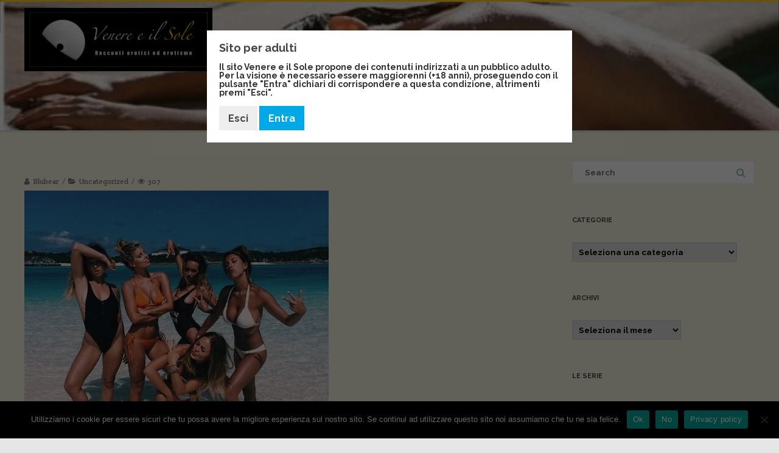

--- FILE ---
content_type: text/html; charset=UTF-8
request_url: https://veneresole.club/627-2
body_size: 32366
content:

<!DOCTYPE html>
<html lang="it-IT">
<head>

	<meta charset="UTF-8" />
	<meta name="viewport" content="width=device-width" />
	
	<link rel="profile" href="https://gmpg.org/xfn/11" />
	<link rel="pingback" href="https://veneresole.club/xmlrpc.php" />
	
	<meta name='robots' content='index, follow, max-image-preview:large, max-snippet:-1, max-video-preview:-1' />

	<!-- This site is optimized with the Yoast SEO plugin v24.5 - https://yoast.com/wordpress/plugins/seo/ -->
	<title>- veneresole</title>
	<meta name="description" content="Erotismo selezionato dal web per il buon livello qualitativo. Racconti erotici, rubriche, articoli e curiosità sul mondo erotico e dell&#039;erotismo." />
	<link rel="canonical" href="https://veneresole.club/627-2" />
	<meta property="og:locale" content="it_IT" />
	<meta property="og:type" content="article" />
	<meta property="og:title" content="- veneresole" />
	<meta property="og:description" content="Erotismo selezionato dal web per il buon livello qualitativo. Racconti erotici, rubriche, articoli e curiosità sul mondo erotico e dell&#039;erotismo." />
	<meta property="og:url" content="https://veneresole.club/627-2" />
	<meta property="og:site_name" content="veneresole" />
	<meta property="article:publisher" content="https://m.facebook.com/venereeilsole" />
	<meta property="article:published_time" content="2017-09-13T11:00:43+00:00" />
	<meta property="article:modified_time" content="2022-07-23T20:23:00+00:00" />
	<meta property="og:image" content="https://veneresole.club/wp-content/uploads/2017/09/tumblr_oq6f1ymdj51vpg1hso1_500.jpg" />
	<meta name="author" content="Blubear" />
	<meta name="twitter:card" content="summary_large_image" />
	<meta name="twitter:label1" content="Scritto da" />
	<meta name="twitter:data1" content="Blubear" />
	<script type="application/ld+json" class="yoast-schema-graph">{"@context":"https://schema.org","@graph":[{"@type":"Article","@id":"https://veneresole.club/627-2#article","isPartOf":{"@id":"https://veneresole.club/627-2"},"author":{"name":"Blubear","@id":"https://veneresole.club/#/schema/person/f77b02aeb91760a4d9e21b52ee5c2d3f"},"headline":"Nessun titolo","datePublished":"2017-09-13T11:00:43+00:00","dateModified":"2022-07-23T20:23:00+00:00","mainEntityOfPage":{"@id":"https://veneresole.club/627-2"},"wordCount":0,"commentCount":0,"publisher":{"@id":"https://veneresole.club/#organization"},"image":{"@id":"https://veneresole.club/627-2#primaryimage"},"thumbnailUrl":"https://veneresole.club/wp-content/uploads/2017/09/tumblr_oq6f1ymdj51vpg1hso1_500.jpg","keywords":["postcards"],"articleSection":["Uncategorized"],"inLanguage":"it-IT","potentialAction":[{"@type":"CommentAction","name":"Comment","target":["https://veneresole.club/627-2#respond"]}]},{"@type":"WebPage","@id":"https://veneresole.club/627-2","url":"https://veneresole.club/627-2","name":"- veneresole","isPartOf":{"@id":"https://veneresole.club/#website"},"primaryImageOfPage":{"@id":"https://veneresole.club/627-2#primaryimage"},"image":{"@id":"https://veneresole.club/627-2#primaryimage"},"thumbnailUrl":"https://veneresole.club/wp-content/uploads/2017/09/tumblr_oq6f1ymdj51vpg1hso1_500.jpg","datePublished":"2017-09-13T11:00:43+00:00","dateModified":"2022-07-23T20:23:00+00:00","description":"Erotismo selezionato dal web per il buon livello qualitativo. Racconti erotici, rubriche, articoli e curiosità sul mondo erotico e dell'erotismo.","breadcrumb":{"@id":"https://veneresole.club/627-2#breadcrumb"},"inLanguage":"it-IT","potentialAction":[{"@type":"ReadAction","target":["https://veneresole.club/627-2"]}]},{"@type":"ImageObject","inLanguage":"it-IT","@id":"https://veneresole.club/627-2#primaryimage","url":"https://veneresole.club/wp-content/uploads/2017/09/tumblr_oq6f1ymdj51vpg1hso1_500.jpg","contentUrl":"https://veneresole.club/wp-content/uploads/2017/09/tumblr_oq6f1ymdj51vpg1hso1_500.jpg","width":500,"height":500},{"@type":"BreadcrumbList","@id":"https://veneresole.club/627-2#breadcrumb","itemListElement":[{"@type":"ListItem","position":1,"name":"Home","item":"https://veneresole.club/"},{"@type":"ListItem","position":2,"name":"Uncategorized","item":"https://veneresole.club/category/uncategorized"}]},{"@type":"WebSite","@id":"https://veneresole.club/#website","url":"https://veneresole.club/","name":"veneresole","description":"Racconti erotici ed erotismo di qualità","publisher":{"@id":"https://veneresole.club/#organization"},"potentialAction":[{"@type":"SearchAction","target":{"@type":"EntryPoint","urlTemplate":"https://veneresole.club/?s={search_term_string}"},"query-input":{"@type":"PropertyValueSpecification","valueRequired":true,"valueName":"search_term_string"}}],"inLanguage":"it-IT"},{"@type":"Organization","@id":"https://veneresole.club/#organization","name":"Venere e il Sole","url":"https://veneresole.club/","logo":{"@type":"ImageObject","inLanguage":"it-IT","@id":"https://veneresole.club/#/schema/logo/image/","url":"https://i2.wp.com/veneresole.club/wp-content/uploads/2018/05/header.png?fit=844%2C287&ssl=1","contentUrl":"https://i2.wp.com/veneresole.club/wp-content/uploads/2018/05/header.png?fit=844%2C287&ssl=1","width":844,"height":287,"caption":"Venere e il Sole"},"image":{"@id":"https://veneresole.club/#/schema/logo/image/"},"sameAs":["https://m.facebook.com/venereeilsole"]},{"@type":"Person","@id":"https://veneresole.club/#/schema/person/f77b02aeb91760a4d9e21b52ee5c2d3f","name":"Blubear","image":{"@type":"ImageObject","inLanguage":"it-IT","@id":"https://veneresole.club/#/schema/person/image/","url":"https://secure.gravatar.com/avatar/1f9ba7dbb9cca7ec8ea05d66ac5074a4?s=96&d=mm&r=x","contentUrl":"https://secure.gravatar.com/avatar/1f9ba7dbb9cca7ec8ea05d66ac5074a4?s=96&d=mm&r=x","caption":"Blubear"},"description":"Ok. Vediamo, perché mi trovo qui? Mah! Come al solito vado in cerca di guai.   Vai alla pagina di presentazione.","sameAs":["https://blubeareros.com"],"url":"https://veneresole.club/author/redazione_admin"}]}</script>
	<!-- / Yoast SEO plugin. -->


<link href='https://fonts.gstatic.com' crossorigin rel='preconnect' />
<link rel="alternate" type="application/rss+xml" title="veneresole &raquo; Feed" href="https://veneresole.club/feed" />
<link rel="alternate" type="application/rss+xml" title="veneresole &raquo; Feed dei commenti" href="https://veneresole.club/comments/feed" />
<link rel="alternate" type="text/calendar" title="veneresole &raquo; iCal Feed" href="https://veneresole.club/events/?ical=1" />
<link rel="alternate" type="application/rss+xml" title="veneresole &raquo;  Feed dei commenti" href="https://veneresole.club/627-2/feed" />
		<!-- This site uses the Google Analytics by ExactMetrics plugin v8.8.0 - Using Analytics tracking - https://www.exactmetrics.com/ -->
							<script src="//www.googletagmanager.com/gtag/js?id=G-BB3CW6PLH6"  data-cfasync="false" data-wpfc-render="false" type="text/javascript" async></script>
			<script data-cfasync="false" data-wpfc-render="false" type="text/javascript">
				var em_version = '8.8.0';
				var em_track_user = true;
				var em_no_track_reason = '';
								var ExactMetricsDefaultLocations = {"page_location":"https:\/\/veneresole.club\/627-2\/"};
								if ( typeof ExactMetricsPrivacyGuardFilter === 'function' ) {
					var ExactMetricsLocations = (typeof ExactMetricsExcludeQuery === 'object') ? ExactMetricsPrivacyGuardFilter( ExactMetricsExcludeQuery ) : ExactMetricsPrivacyGuardFilter( ExactMetricsDefaultLocations );
				} else {
					var ExactMetricsLocations = (typeof ExactMetricsExcludeQuery === 'object') ? ExactMetricsExcludeQuery : ExactMetricsDefaultLocations;
				}

								var disableStrs = [
										'ga-disable-G-BB3CW6PLH6',
									];

				/* Function to detect opted out users */
				function __gtagTrackerIsOptedOut() {
					for (var index = 0; index < disableStrs.length; index++) {
						if (document.cookie.indexOf(disableStrs[index] + '=true') > -1) {
							return true;
						}
					}

					return false;
				}

				/* Disable tracking if the opt-out cookie exists. */
				if (__gtagTrackerIsOptedOut()) {
					for (var index = 0; index < disableStrs.length; index++) {
						window[disableStrs[index]] = true;
					}
				}

				/* Opt-out function */
				function __gtagTrackerOptout() {
					for (var index = 0; index < disableStrs.length; index++) {
						document.cookie = disableStrs[index] + '=true; expires=Thu, 31 Dec 2099 23:59:59 UTC; path=/';
						window[disableStrs[index]] = true;
					}
				}

				if ('undefined' === typeof gaOptout) {
					function gaOptout() {
						__gtagTrackerOptout();
					}
				}
								window.dataLayer = window.dataLayer || [];

				window.ExactMetricsDualTracker = {
					helpers: {},
					trackers: {},
				};
				if (em_track_user) {
					function __gtagDataLayer() {
						dataLayer.push(arguments);
					}

					function __gtagTracker(type, name, parameters) {
						if (!parameters) {
							parameters = {};
						}

						if (parameters.send_to) {
							__gtagDataLayer.apply(null, arguments);
							return;
						}

						if (type === 'event') {
														parameters.send_to = exactmetrics_frontend.v4_id;
							var hookName = name;
							if (typeof parameters['event_category'] !== 'undefined') {
								hookName = parameters['event_category'] + ':' + name;
							}

							if (typeof ExactMetricsDualTracker.trackers[hookName] !== 'undefined') {
								ExactMetricsDualTracker.trackers[hookName](parameters);
							} else {
								__gtagDataLayer('event', name, parameters);
							}
							
						} else {
							__gtagDataLayer.apply(null, arguments);
						}
					}

					__gtagTracker('js', new Date());
					__gtagTracker('set', {
						'developer_id.dNDMyYj': true,
											});
					if ( ExactMetricsLocations.page_location ) {
						__gtagTracker('set', ExactMetricsLocations);
					}
										__gtagTracker('config', 'G-BB3CW6PLH6', {"forceSSL":"true","link_attribution":"true"} );
										window.gtag = __gtagTracker;										(function () {
						/* https://developers.google.com/analytics/devguides/collection/analyticsjs/ */
						/* ga and __gaTracker compatibility shim. */
						var noopfn = function () {
							return null;
						};
						var newtracker = function () {
							return new Tracker();
						};
						var Tracker = function () {
							return null;
						};
						var p = Tracker.prototype;
						p.get = noopfn;
						p.set = noopfn;
						p.send = function () {
							var args = Array.prototype.slice.call(arguments);
							args.unshift('send');
							__gaTracker.apply(null, args);
						};
						var __gaTracker = function () {
							var len = arguments.length;
							if (len === 0) {
								return;
							}
							var f = arguments[len - 1];
							if (typeof f !== 'object' || f === null || typeof f.hitCallback !== 'function') {
								if ('send' === arguments[0]) {
									var hitConverted, hitObject = false, action;
									if ('event' === arguments[1]) {
										if ('undefined' !== typeof arguments[3]) {
											hitObject = {
												'eventAction': arguments[3],
												'eventCategory': arguments[2],
												'eventLabel': arguments[4],
												'value': arguments[5] ? arguments[5] : 1,
											}
										}
									}
									if ('pageview' === arguments[1]) {
										if ('undefined' !== typeof arguments[2]) {
											hitObject = {
												'eventAction': 'page_view',
												'page_path': arguments[2],
											}
										}
									}
									if (typeof arguments[2] === 'object') {
										hitObject = arguments[2];
									}
									if (typeof arguments[5] === 'object') {
										Object.assign(hitObject, arguments[5]);
									}
									if ('undefined' !== typeof arguments[1].hitType) {
										hitObject = arguments[1];
										if ('pageview' === hitObject.hitType) {
											hitObject.eventAction = 'page_view';
										}
									}
									if (hitObject) {
										action = 'timing' === arguments[1].hitType ? 'timing_complete' : hitObject.eventAction;
										hitConverted = mapArgs(hitObject);
										__gtagTracker('event', action, hitConverted);
									}
								}
								return;
							}

							function mapArgs(args) {
								var arg, hit = {};
								var gaMap = {
									'eventCategory': 'event_category',
									'eventAction': 'event_action',
									'eventLabel': 'event_label',
									'eventValue': 'event_value',
									'nonInteraction': 'non_interaction',
									'timingCategory': 'event_category',
									'timingVar': 'name',
									'timingValue': 'value',
									'timingLabel': 'event_label',
									'page': 'page_path',
									'location': 'page_location',
									'title': 'page_title',
									'referrer' : 'page_referrer',
								};
								for (arg in args) {
																		if (!(!args.hasOwnProperty(arg) || !gaMap.hasOwnProperty(arg))) {
										hit[gaMap[arg]] = args[arg];
									} else {
										hit[arg] = args[arg];
									}
								}
								return hit;
							}

							try {
								f.hitCallback();
							} catch (ex) {
							}
						};
						__gaTracker.create = newtracker;
						__gaTracker.getByName = newtracker;
						__gaTracker.getAll = function () {
							return [];
						};
						__gaTracker.remove = noopfn;
						__gaTracker.loaded = true;
						window['__gaTracker'] = __gaTracker;
					})();
									} else {
										console.log("");
					(function () {
						function __gtagTracker() {
							return null;
						}

						window['__gtagTracker'] = __gtagTracker;
						window['gtag'] = __gtagTracker;
					})();
									}
			</script>
			
							<!-- / Google Analytics by ExactMetrics -->
		<script type="text/javascript">
/* <![CDATA[ */
window._wpemojiSettings = {"baseUrl":"https:\/\/s.w.org\/images\/core\/emoji\/15.0.3\/72x72\/","ext":".png","svgUrl":"https:\/\/s.w.org\/images\/core\/emoji\/15.0.3\/svg\/","svgExt":".svg","source":{"concatemoji":"https:\/\/veneresole.club\/wp-includes\/js\/wp-emoji-release.min.js?ver=6.5.7"}};
/*! This file is auto-generated */
!function(i,n){var o,s,e;function c(e){try{var t={supportTests:e,timestamp:(new Date).valueOf()};sessionStorage.setItem(o,JSON.stringify(t))}catch(e){}}function p(e,t,n){e.clearRect(0,0,e.canvas.width,e.canvas.height),e.fillText(t,0,0);var t=new Uint32Array(e.getImageData(0,0,e.canvas.width,e.canvas.height).data),r=(e.clearRect(0,0,e.canvas.width,e.canvas.height),e.fillText(n,0,0),new Uint32Array(e.getImageData(0,0,e.canvas.width,e.canvas.height).data));return t.every(function(e,t){return e===r[t]})}function u(e,t,n){switch(t){case"flag":return n(e,"\ud83c\udff3\ufe0f\u200d\u26a7\ufe0f","\ud83c\udff3\ufe0f\u200b\u26a7\ufe0f")?!1:!n(e,"\ud83c\uddfa\ud83c\uddf3","\ud83c\uddfa\u200b\ud83c\uddf3")&&!n(e,"\ud83c\udff4\udb40\udc67\udb40\udc62\udb40\udc65\udb40\udc6e\udb40\udc67\udb40\udc7f","\ud83c\udff4\u200b\udb40\udc67\u200b\udb40\udc62\u200b\udb40\udc65\u200b\udb40\udc6e\u200b\udb40\udc67\u200b\udb40\udc7f");case"emoji":return!n(e,"\ud83d\udc26\u200d\u2b1b","\ud83d\udc26\u200b\u2b1b")}return!1}function f(e,t,n){var r="undefined"!=typeof WorkerGlobalScope&&self instanceof WorkerGlobalScope?new OffscreenCanvas(300,150):i.createElement("canvas"),a=r.getContext("2d",{willReadFrequently:!0}),o=(a.textBaseline="top",a.font="600 32px Arial",{});return e.forEach(function(e){o[e]=t(a,e,n)}),o}function t(e){var t=i.createElement("script");t.src=e,t.defer=!0,i.head.appendChild(t)}"undefined"!=typeof Promise&&(o="wpEmojiSettingsSupports",s=["flag","emoji"],n.supports={everything:!0,everythingExceptFlag:!0},e=new Promise(function(e){i.addEventListener("DOMContentLoaded",e,{once:!0})}),new Promise(function(t){var n=function(){try{var e=JSON.parse(sessionStorage.getItem(o));if("object"==typeof e&&"number"==typeof e.timestamp&&(new Date).valueOf()<e.timestamp+604800&&"object"==typeof e.supportTests)return e.supportTests}catch(e){}return null}();if(!n){if("undefined"!=typeof Worker&&"undefined"!=typeof OffscreenCanvas&&"undefined"!=typeof URL&&URL.createObjectURL&&"undefined"!=typeof Blob)try{var e="postMessage("+f.toString()+"("+[JSON.stringify(s),u.toString(),p.toString()].join(",")+"));",r=new Blob([e],{type:"text/javascript"}),a=new Worker(URL.createObjectURL(r),{name:"wpTestEmojiSupports"});return void(a.onmessage=function(e){c(n=e.data),a.terminate(),t(n)})}catch(e){}c(n=f(s,u,p))}t(n)}).then(function(e){for(var t in e)n.supports[t]=e[t],n.supports.everything=n.supports.everything&&n.supports[t],"flag"!==t&&(n.supports.everythingExceptFlag=n.supports.everythingExceptFlag&&n.supports[t]);n.supports.everythingExceptFlag=n.supports.everythingExceptFlag&&!n.supports.flag,n.DOMReady=!1,n.readyCallback=function(){n.DOMReady=!0}}).then(function(){return e}).then(function(){var e;n.supports.everything||(n.readyCallback(),(e=n.source||{}).concatemoji?t(e.concatemoji):e.wpemoji&&e.twemoji&&(t(e.twemoji),t(e.wpemoji)))}))}((window,document),window._wpemojiSettings);
/* ]]> */
</script>
<link rel='stylesheet' id='pt-cv-public-style-css' href='https://veneresole.club/wp-content/plugins/content-views-query-and-display-post-page/public/assets/css/cv.css?ver=4.2.1' type='text/css' media='all' />
<link rel='stylesheet' id='dashicons-css' href='https://veneresole.club/wp-includes/css/dashicons.min.css?ver=6.5.7' type='text/css' media='all' />
<link rel='stylesheet' id='post-views-counter-frontend-css' href='https://veneresole.club/wp-content/plugins/post-views-counter/css/frontend.css?ver=1.7.0' type='text/css' media='all' />
<link rel='stylesheet' id='layerslider-css' href='https://veneresole.club/wp-content/plugins/LayerSlider/static/layerslider/css/layerslider.css?ver=6.9.2' type='text/css' media='all' />
<style id='wp-emoji-styles-inline-css' type='text/css'>

	img.wp-smiley, img.emoji {
		display: inline !important;
		border: none !important;
		box-shadow: none !important;
		height: 1em !important;
		width: 1em !important;
		margin: 0 0.07em !important;
		vertical-align: -0.1em !important;
		background: none !important;
		padding: 0 !important;
	}
</style>
<link rel='stylesheet' id='wp-block-library-css' href='https://veneresole.club/wp-includes/css/dist/block-library/style.min.css?ver=6.5.7' type='text/css' media='all' />
<style id='wppb-edit-profile-style-inline-css' type='text/css'>


</style>
<style id='wppb-login-style-inline-css' type='text/css'>


</style>
<style id='wppb-recover-password-style-inline-css' type='text/css'>


</style>
<style id='wppb-register-style-inline-css' type='text/css'>


</style>
<style id='classic-theme-styles-inline-css' type='text/css'>
/*! This file is auto-generated */
.wp-block-button__link{color:#fff;background-color:#32373c;border-radius:9999px;box-shadow:none;text-decoration:none;padding:calc(.667em + 2px) calc(1.333em + 2px);font-size:1.125em}.wp-block-file__button{background:#32373c;color:#fff;text-decoration:none}
</style>
<style id='global-styles-inline-css' type='text/css'>
body{--wp--preset--color--black: #000000;--wp--preset--color--cyan-bluish-gray: #abb8c3;--wp--preset--color--white: #ffffff;--wp--preset--color--pale-pink: #f78da7;--wp--preset--color--vivid-red: #cf2e2e;--wp--preset--color--luminous-vivid-orange: #ff6900;--wp--preset--color--luminous-vivid-amber: #fcb900;--wp--preset--color--light-green-cyan: #7bdcb5;--wp--preset--color--vivid-green-cyan: #00d084;--wp--preset--color--pale-cyan-blue: #8ed1fc;--wp--preset--color--vivid-cyan-blue: #0693e3;--wp--preset--color--vivid-purple: #9b51e0;--wp--preset--gradient--vivid-cyan-blue-to-vivid-purple: linear-gradient(135deg,rgba(6,147,227,1) 0%,rgb(155,81,224) 100%);--wp--preset--gradient--light-green-cyan-to-vivid-green-cyan: linear-gradient(135deg,rgb(122,220,180) 0%,rgb(0,208,130) 100%);--wp--preset--gradient--luminous-vivid-amber-to-luminous-vivid-orange: linear-gradient(135deg,rgba(252,185,0,1) 0%,rgba(255,105,0,1) 100%);--wp--preset--gradient--luminous-vivid-orange-to-vivid-red: linear-gradient(135deg,rgba(255,105,0,1) 0%,rgb(207,46,46) 100%);--wp--preset--gradient--very-light-gray-to-cyan-bluish-gray: linear-gradient(135deg,rgb(238,238,238) 0%,rgb(169,184,195) 100%);--wp--preset--gradient--cool-to-warm-spectrum: linear-gradient(135deg,rgb(74,234,220) 0%,rgb(151,120,209) 20%,rgb(207,42,186) 40%,rgb(238,44,130) 60%,rgb(251,105,98) 80%,rgb(254,248,76) 100%);--wp--preset--gradient--blush-light-purple: linear-gradient(135deg,rgb(255,206,236) 0%,rgb(152,150,240) 100%);--wp--preset--gradient--blush-bordeaux: linear-gradient(135deg,rgb(254,205,165) 0%,rgb(254,45,45) 50%,rgb(107,0,62) 100%);--wp--preset--gradient--luminous-dusk: linear-gradient(135deg,rgb(255,203,112) 0%,rgb(199,81,192) 50%,rgb(65,88,208) 100%);--wp--preset--gradient--pale-ocean: linear-gradient(135deg,rgb(255,245,203) 0%,rgb(182,227,212) 50%,rgb(51,167,181) 100%);--wp--preset--gradient--electric-grass: linear-gradient(135deg,rgb(202,248,128) 0%,rgb(113,206,126) 100%);--wp--preset--gradient--midnight: linear-gradient(135deg,rgb(2,3,129) 0%,rgb(40,116,252) 100%);--wp--preset--font-size--small: 13px;--wp--preset--font-size--medium: 20px;--wp--preset--font-size--large: 36px;--wp--preset--font-size--x-large: 42px;--wp--preset--spacing--20: 0.44rem;--wp--preset--spacing--30: 0.67rem;--wp--preset--spacing--40: 1rem;--wp--preset--spacing--50: 1.5rem;--wp--preset--spacing--60: 2.25rem;--wp--preset--spacing--70: 3.38rem;--wp--preset--spacing--80: 5.06rem;--wp--preset--shadow--natural: 6px 6px 9px rgba(0, 0, 0, 0.2);--wp--preset--shadow--deep: 12px 12px 50px rgba(0, 0, 0, 0.4);--wp--preset--shadow--sharp: 6px 6px 0px rgba(0, 0, 0, 0.2);--wp--preset--shadow--outlined: 6px 6px 0px -3px rgba(255, 255, 255, 1), 6px 6px rgba(0, 0, 0, 1);--wp--preset--shadow--crisp: 6px 6px 0px rgba(0, 0, 0, 1);}:where(.is-layout-flex){gap: 0.5em;}:where(.is-layout-grid){gap: 0.5em;}body .is-layout-flex{display: flex;}body .is-layout-flex{flex-wrap: wrap;align-items: center;}body .is-layout-flex > *{margin: 0;}body .is-layout-grid{display: grid;}body .is-layout-grid > *{margin: 0;}:where(.wp-block-columns.is-layout-flex){gap: 2em;}:where(.wp-block-columns.is-layout-grid){gap: 2em;}:where(.wp-block-post-template.is-layout-flex){gap: 1.25em;}:where(.wp-block-post-template.is-layout-grid){gap: 1.25em;}.has-black-color{color: var(--wp--preset--color--black) !important;}.has-cyan-bluish-gray-color{color: var(--wp--preset--color--cyan-bluish-gray) !important;}.has-white-color{color: var(--wp--preset--color--white) !important;}.has-pale-pink-color{color: var(--wp--preset--color--pale-pink) !important;}.has-vivid-red-color{color: var(--wp--preset--color--vivid-red) !important;}.has-luminous-vivid-orange-color{color: var(--wp--preset--color--luminous-vivid-orange) !important;}.has-luminous-vivid-amber-color{color: var(--wp--preset--color--luminous-vivid-amber) !important;}.has-light-green-cyan-color{color: var(--wp--preset--color--light-green-cyan) !important;}.has-vivid-green-cyan-color{color: var(--wp--preset--color--vivid-green-cyan) !important;}.has-pale-cyan-blue-color{color: var(--wp--preset--color--pale-cyan-blue) !important;}.has-vivid-cyan-blue-color{color: var(--wp--preset--color--vivid-cyan-blue) !important;}.has-vivid-purple-color{color: var(--wp--preset--color--vivid-purple) !important;}.has-black-background-color{background-color: var(--wp--preset--color--black) !important;}.has-cyan-bluish-gray-background-color{background-color: var(--wp--preset--color--cyan-bluish-gray) !important;}.has-white-background-color{background-color: var(--wp--preset--color--white) !important;}.has-pale-pink-background-color{background-color: var(--wp--preset--color--pale-pink) !important;}.has-vivid-red-background-color{background-color: var(--wp--preset--color--vivid-red) !important;}.has-luminous-vivid-orange-background-color{background-color: var(--wp--preset--color--luminous-vivid-orange) !important;}.has-luminous-vivid-amber-background-color{background-color: var(--wp--preset--color--luminous-vivid-amber) !important;}.has-light-green-cyan-background-color{background-color: var(--wp--preset--color--light-green-cyan) !important;}.has-vivid-green-cyan-background-color{background-color: var(--wp--preset--color--vivid-green-cyan) !important;}.has-pale-cyan-blue-background-color{background-color: var(--wp--preset--color--pale-cyan-blue) !important;}.has-vivid-cyan-blue-background-color{background-color: var(--wp--preset--color--vivid-cyan-blue) !important;}.has-vivid-purple-background-color{background-color: var(--wp--preset--color--vivid-purple) !important;}.has-black-border-color{border-color: var(--wp--preset--color--black) !important;}.has-cyan-bluish-gray-border-color{border-color: var(--wp--preset--color--cyan-bluish-gray) !important;}.has-white-border-color{border-color: var(--wp--preset--color--white) !important;}.has-pale-pink-border-color{border-color: var(--wp--preset--color--pale-pink) !important;}.has-vivid-red-border-color{border-color: var(--wp--preset--color--vivid-red) !important;}.has-luminous-vivid-orange-border-color{border-color: var(--wp--preset--color--luminous-vivid-orange) !important;}.has-luminous-vivid-amber-border-color{border-color: var(--wp--preset--color--luminous-vivid-amber) !important;}.has-light-green-cyan-border-color{border-color: var(--wp--preset--color--light-green-cyan) !important;}.has-vivid-green-cyan-border-color{border-color: var(--wp--preset--color--vivid-green-cyan) !important;}.has-pale-cyan-blue-border-color{border-color: var(--wp--preset--color--pale-cyan-blue) !important;}.has-vivid-cyan-blue-border-color{border-color: var(--wp--preset--color--vivid-cyan-blue) !important;}.has-vivid-purple-border-color{border-color: var(--wp--preset--color--vivid-purple) !important;}.has-vivid-cyan-blue-to-vivid-purple-gradient-background{background: var(--wp--preset--gradient--vivid-cyan-blue-to-vivid-purple) !important;}.has-light-green-cyan-to-vivid-green-cyan-gradient-background{background: var(--wp--preset--gradient--light-green-cyan-to-vivid-green-cyan) !important;}.has-luminous-vivid-amber-to-luminous-vivid-orange-gradient-background{background: var(--wp--preset--gradient--luminous-vivid-amber-to-luminous-vivid-orange) !important;}.has-luminous-vivid-orange-to-vivid-red-gradient-background{background: var(--wp--preset--gradient--luminous-vivid-orange-to-vivid-red) !important;}.has-very-light-gray-to-cyan-bluish-gray-gradient-background{background: var(--wp--preset--gradient--very-light-gray-to-cyan-bluish-gray) !important;}.has-cool-to-warm-spectrum-gradient-background{background: var(--wp--preset--gradient--cool-to-warm-spectrum) !important;}.has-blush-light-purple-gradient-background{background: var(--wp--preset--gradient--blush-light-purple) !important;}.has-blush-bordeaux-gradient-background{background: var(--wp--preset--gradient--blush-bordeaux) !important;}.has-luminous-dusk-gradient-background{background: var(--wp--preset--gradient--luminous-dusk) !important;}.has-pale-ocean-gradient-background{background: var(--wp--preset--gradient--pale-ocean) !important;}.has-electric-grass-gradient-background{background: var(--wp--preset--gradient--electric-grass) !important;}.has-midnight-gradient-background{background: var(--wp--preset--gradient--midnight) !important;}.has-small-font-size{font-size: var(--wp--preset--font-size--small) !important;}.has-medium-font-size{font-size: var(--wp--preset--font-size--medium) !important;}.has-large-font-size{font-size: var(--wp--preset--font-size--large) !important;}.has-x-large-font-size{font-size: var(--wp--preset--font-size--x-large) !important;}
.wp-block-navigation a:where(:not(.wp-element-button)){color: inherit;}
:where(.wp-block-post-template.is-layout-flex){gap: 1.25em;}:where(.wp-block-post-template.is-layout-grid){gap: 1.25em;}
:where(.wp-block-columns.is-layout-flex){gap: 2em;}:where(.wp-block-columns.is-layout-grid){gap: 2em;}
.wp-block-pullquote{font-size: 1.5em;line-height: 1.6;}
</style>
<link rel='stylesheet' id='cookie-notice-front-css' href='https://veneresole.club/wp-content/plugins/cookie-notice/css/front.min.css?ver=2.5.11' type='text/css' media='all' />
<link rel='stylesheet' id='wpos-slick-style-css' href='https://veneresole.club/wp-content/plugins/post-category-image-with-grid-and-slider/assets/css/slick.css?ver=1.5.3' type='text/css' media='all' />
<link rel='stylesheet' id='pciwgas-publlic-style-css' href='https://veneresole.club/wp-content/plugins/post-category-image-with-grid-and-slider/assets/css/pciwgas-public.css?ver=1.5.3' type='text/css' media='all' />
<link rel='stylesheet' id='rs-plugin-settings-css' href='https://veneresole.club/wp-content/plugins/revslider/public/assets/css/rs6.css?ver=6.1.4' type='text/css' media='all' />
<style id='rs-plugin-settings-inline-css' type='text/css'>
#rs-demo-id {}
</style>
<link rel='stylesheet' id='usp_style-css' href='https://veneresole.club/wp-content/plugins/user-submitted-posts/resources/usp.css?ver=20251210' type='text/css' media='all' />
<link rel='stylesheet' id='orgseries-box-css-css' href='https://veneresole.club/wp-content/plugins/organize-series/orgSeriesBoxTheme.css?ver=6.5.7' type='text/css' media='all' />
<link rel='stylesheet' id='pps-post-list-box-frontend-css' href='https://veneresole.club/wp-content/plugins/organize-series/addons/post-list-box/classes/../assets/css/post-list-box-frontend.css?ver=2.17.0' type='text/css' media='all' />
<link rel='stylesheet' id='tribe-events-v2-single-skeleton-css' href='https://veneresole.club/wp-content/plugins/the-events-calendar/src/resources/css/tribe-events-single-skeleton.min.css?ver=6.11.2.1' type='text/css' media='all' />
<link rel='stylesheet' id='tribe-events-v2-single-skeleton-full-css' href='https://veneresole.club/wp-content/plugins/the-events-calendar/src/resources/css/tribe-events-single-full.min.css?ver=6.11.2.1' type='text/css' media='all' />
<link rel='stylesheet' id='tec-events-elementor-widgets-base-styles-css' href='https://veneresole.club/wp-content/plugins/the-events-calendar/src/resources/css/integrations/plugins/elementor/widgets/widget-base.min.css?ver=6.11.2.1' type='text/css' media='all' />
<link rel='stylesheet' id='ez-toc-css' href='https://veneresole.club/wp-content/plugins/easy-table-of-contents/assets/css/screen.min.css?ver=2.0.80' type='text/css' media='all' />
<style id='ez-toc-inline-css' type='text/css'>
div#ez-toc-container .ez-toc-title {font-size: 120%;}div#ez-toc-container .ez-toc-title {font-weight: 500;}div#ez-toc-container ul li , div#ez-toc-container ul li a {font-size: 95%;}div#ez-toc-container ul li , div#ez-toc-container ul li a {font-weight: 500;}div#ez-toc-container nav ul ul li {font-size: 90%;}.ez-toc-box-title {font-weight: bold; margin-bottom: 10px; text-align: center; text-transform: uppercase; letter-spacing: 1px; color: #666; padding-bottom: 5px;position:absolute;top:-4%;left:5%;background-color: inherit;transition: top 0.3s ease;}.ez-toc-box-title.toc-closed {top:-25%;}
</style>
<link rel='stylesheet' id='vision-frontend-css' href='https://veneresole.club/wp-content/plugins/vision-core/assets/css/frontend.css?ver=1.2.1' type='text/css' media='all' />
<link rel='stylesheet' id='parent-style-css' href='https://veneresole.club/wp-content/themes/agama-pro/style.css?ver=6.5.7' type='text/css' media='all' />
<link rel='stylesheet' id='child-style-css' href='https://veneresole.club/wp-content/themes/Agama-Pro-VeS/style.css?ver=1.0.0' type='text/css' media='all' />
<link rel='stylesheet' id='magnificPopup-css' href='https://veneresole.club/wp-content/themes/agama-pro/assets/css/magnific-popup.min.css?ver=1.4.9.3' type='text/css' media='all' />
<link rel='stylesheet' id='font-awesome-css' href='https://veneresole.club/wp-content/themes/agama-pro/assets/css/font-awesome.min.css?ver=1.4.9.3' type='text/css' media='all' />
<link rel='stylesheet' id='animate-css' href='https://veneresole.club/wp-content/themes/agama-pro/assets/css/animate.min.css?ver=6.5.7' type='text/css' media='all' />
<link rel='stylesheet' id='agama-pro-style-css' href='https://veneresole.club/wp-content/themes/Agama-Pro-VeS/style.css?ver=1.4.9.3' type='text/css' media='all' />
<link rel='stylesheet' id='f2-tumblr-widget-widget-styles-css' href='https://veneresole.club/wp-content/plugins/f2-tumblr-widget/css/widget.css?ver=6.5.7' type='text/css' media='all' />
<link rel='stylesheet' id='f2-tumblr-widget-custom-style-f2-tumblr-widget-1-css' href='https://veneresole.club/wp-admin/admin-ajax.php?action=f2_tumblr_dynamic_css&#038;ver=6.5.7' type='text/css' media='all' />
<link rel='stylesheet' id='pps-series-post-details-frontend-css' href='https://veneresole.club/wp-content/plugins/organize-series/addons/post-details/assets/css/series-post-details-frontend.css?ver=2.17.0' type='text/css' media='all' />
<link rel='stylesheet' id='pps-series-post-navigation-frontend-css' href='https://veneresole.club/wp-content/plugins/organize-series/addons/post-navigation/includes/../assets/css/post-navigation-frontend.css?ver=2.17.0' type='text/css' media='all' />
<link rel='stylesheet' id='jquery-lazyloadxt-spinner-css-css' href='//veneresole.club/wp-content/plugins/a3-lazy-load/assets/css/jquery.lazyloadxt.spinner.css?ver=6.5.7' type='text/css' media='all' />
<link rel='stylesheet' id='surbma-yes-no-popup-styles-css' href='https://veneresole.club/wp-content/plugins/surbma-yes-no-popup/assets/css/styles-default.css?ver=2.27.5' type='text/css' media='all' />
<link rel='stylesheet' id='wppb_stylesheet-css' href='https://veneresole.club/wp-content/plugins/profile-builder/assets/css/style-front-end.css?ver=3.15.2' type='text/css' media='all' />
<!--n2css--><!--n2js--><script type="text/javascript" id="layerslider-greensock-js-extra">
/* <![CDATA[ */
var LS_Meta = {"v":"6.9.2"};
/* ]]> */
</script>
<script type="text/javascript" src="https://veneresole.club/wp-content/plugins/LayerSlider/static/layerslider/js/greensock.js?ver=1.19.0" id="layerslider-greensock-js"></script>
<script type="text/javascript" src="https://veneresole.club/wp-includes/js/jquery/jquery.min.js?ver=3.7.1" id="jquery-core-js"></script>
<script type="text/javascript" src="https://veneresole.club/wp-includes/js/jquery/jquery-migrate.min.js?ver=3.4.1" id="jquery-migrate-js"></script>
<script type="text/javascript" src="https://veneresole.club/wp-content/plugins/LayerSlider/static/layerslider/js/layerslider.kreaturamedia.jquery.js?ver=6.9.2" id="layerslider-js"></script>
<script type="text/javascript" src="https://veneresole.club/wp-content/plugins/LayerSlider/static/layerslider/js/layerslider.transitions.js?ver=6.9.2" id="layerslider-transitions-js"></script>
<script type="text/javascript" src="https://veneresole.club/wp-content/plugins/google-analytics-dashboard-for-wp/assets/js/frontend-gtag.min.js?ver=8.8.0" id="exactmetrics-frontend-script-js" async="async" data-wp-strategy="async"></script>
<script data-cfasync="false" data-wpfc-render="false" type="text/javascript" id='exactmetrics-frontend-script-js-extra'>/* <![CDATA[ */
var exactmetrics_frontend = {"js_events_tracking":"true","download_extensions":"doc,pdf,ppt,zip,xls,docx,pptx,xlsx","inbound_paths":"[{\"path\":\"\\\/go\\\/\",\"label\":\"affiliate\"},{\"path\":\"\\\/recommend\\\/\",\"label\":\"affiliate\"}]","home_url":"https:\/\/veneresole.club","hash_tracking":"false","v4_id":"G-BB3CW6PLH6"};/* ]]> */
</script>
<script type="text/javascript" id="cookie-notice-front-js-before">
/* <![CDATA[ */
var cnArgs = {"ajaxUrl":"https:\/\/veneresole.club\/wp-admin\/admin-ajax.php","nonce":"aa05a8eeab","hideEffect":"fade","position":"bottom","onScroll":false,"onScrollOffset":100,"onClick":false,"cookieName":"cookie_notice_accepted","cookieTime":2592000,"cookieTimeRejected":2592000,"globalCookie":false,"redirection":false,"cache":false,"revokeCookies":false,"revokeCookiesOpt":"automatic"};
/* ]]> */
</script>
<script type="text/javascript" src="https://veneresole.club/wp-content/plugins/cookie-notice/js/front.min.js?ver=2.5.11" id="cookie-notice-front-js"></script>
<script type="text/javascript" src="https://veneresole.club/wp-content/plugins/revslider/public/assets/js/revolution.tools.min.js?ver=6.0" id="tp-tools-js"></script>
<script type="text/javascript" src="https://veneresole.club/wp-content/plugins/revslider/public/assets/js/rs6.min.js?ver=6.1.4" id="revmin-js"></script>
<script type="text/javascript" src="https://veneresole.club/wp-content/plugins/user-submitted-posts/resources/jquery.chosen.js?ver=20251210" id="usp_chosen-js"></script>
<script type="text/javascript" src="https://veneresole.club/wp-content/plugins/user-submitted-posts/resources/jquery.cookie.js?ver=20251210" id="usp_cookie-js"></script>
<script type="text/javascript" src="https://veneresole.club/wp-content/plugins/user-submitted-posts/resources/jquery.parsley.min.js?ver=20251210" id="usp_parsley-js"></script>
<script type="text/javascript" id="usp_core-js-before">
/* <![CDATA[ */
var usp_custom_field = "usp_custom_field"; var usp_custom_field_2 = ""; var usp_custom_checkbox = "usp_custom_checkbox"; var usp_case_sensitivity = "false"; var usp_min_images = 0; var usp_max_images = 10; var usp_parsley_error = "Risposta errata."; var usp_multiple_cats = 1; var usp_existing_tags = 0; var usp_recaptcha_disp = "hide"; var usp_recaptcha_vers = "2"; var usp_recaptcha_key = ""; var challenge_nonce = "fa1c163685"; var ajax_url = "https:\/\/veneresole.club\/wp-admin\/admin-ajax.php"; 
/* ]]> */
</script>
<script type="text/javascript" src="https://veneresole.club/wp-content/plugins/user-submitted-posts/resources/jquery.usp.core.js?ver=20251210" id="usp_core-js"></script>
<script type="text/javascript" src="https://veneresole.club/wp-content/plugins/vision-core/assets/js/shortcodes.js?ver=1.2.1" id="vision-shortcodes-js"></script>
<script type="text/javascript" id="agama-plugins-js-extra">
/* <![CDATA[ */
var plugin = {"slider":"","header_image_particles":"1","slider_particles":""};
/* ]]> */
</script>
<script type="text/javascript" src="https://veneresole.club/wp-content/themes/agama-pro/assets/js/plugins.js?ver=1.4.9.3" id="agama-plugins-js"></script>
<meta name="generator" content="Powered by LayerSlider 6.9.2 - Multi-Purpose, Responsive, Parallax, Mobile-Friendly Slider Plugin for WordPress." />
<!-- LayerSlider updates and docs at: https://layerslider.kreaturamedia.com -->
<link rel="https://api.w.org/" href="https://veneresole.club/wp-json/" /><link rel="alternate" type="application/json" href="https://veneresole.club/wp-json/wp/v2/posts/627" /><link rel="EditURI" type="application/rsd+xml" title="RSD" href="https://veneresole.club/xmlrpc.php?rsd" />
<meta name="generator" content="WordPress 6.5.7" />
<link rel='shortlink' href='https://veneresole.club/?p=627' />
<link rel="alternate" type="application/json+oembed" href="https://veneresole.club/wp-json/oembed/1.0/embed?url=https%3A%2F%2Fveneresole.club%2F627-2" />
<link rel="alternate" type="text/xml+oembed" href="https://veneresole.club/wp-json/oembed/1.0/embed?url=https%3A%2F%2Fveneresole.club%2F627-2&#038;format=xml" />
<meta name="generator" content="performance-lab 3.3.1; plugins: ">
<script type="text/javascript">
(function(url){
	if(/(?:Chrome\/26\.0\.1410\.63 Safari\/537\.31|WordfenceTestMonBot)/.test(navigator.userAgent)){ return; }
	var addEvent = function(evt, handler) {
		if (window.addEventListener) {
			document.addEventListener(evt, handler, false);
		} else if (window.attachEvent) {
			document.attachEvent('on' + evt, handler);
		}
	};
	var removeEvent = function(evt, handler) {
		if (window.removeEventListener) {
			document.removeEventListener(evt, handler, false);
		} else if (window.detachEvent) {
			document.detachEvent('on' + evt, handler);
		}
	};
	var evts = 'contextmenu dblclick drag dragend dragenter dragleave dragover dragstart drop keydown keypress keyup mousedown mousemove mouseout mouseover mouseup mousewheel scroll'.split(' ');
	var logHuman = function() {
		if (window.wfLogHumanRan) { return; }
		window.wfLogHumanRan = true;
		var wfscr = document.createElement('script');
		wfscr.type = 'text/javascript';
		wfscr.async = true;
		wfscr.src = url + '&r=' + Math.random();
		(document.getElementsByTagName('head')[0]||document.getElementsByTagName('body')[0]).appendChild(wfscr);
		for (var i = 0; i < evts.length; i++) {
			removeEvent(evts[i], logHuman);
		}
	};
	for (var i = 0; i < evts.length; i++) {
		addEvent(evts[i], logHuman);
	}
})('//veneresole.club/?wordfence_lh=1&hid=3BBB2A8F1E2638095F252F4F90F10FE5');
</script><meta name="tec-api-version" content="v1"><meta name="tec-api-origin" content="https://veneresole.club"><link rel="alternate" href="https://veneresole.club/wp-json/tribe/events/v1/" />
        <script type="text/javascript">
            var jQueryMigrateHelperHasSentDowngrade = false;

			window.onerror = function( msg, url, line, col, error ) {
				// Break out early, do not processing if a downgrade reqeust was already sent.
				if ( jQueryMigrateHelperHasSentDowngrade ) {
					return true;
                }

				var xhr = new XMLHttpRequest();
				var nonce = '5227cd9c80';
				var jQueryFunctions = [
					'andSelf',
					'browser',
					'live',
					'boxModel',
					'support.boxModel',
					'size',
					'swap',
					'clean',
					'sub',
                ];
				var match_pattern = /\)\.(.+?) is not a function/;
                var erroredFunction = msg.match( match_pattern );

                // If there was no matching functions, do not try to downgrade.
                if ( null === erroredFunction || typeof erroredFunction !== 'object' || typeof erroredFunction[1] === "undefined" || -1 === jQueryFunctions.indexOf( erroredFunction[1] ) ) {
                    return true;
                }

                // Set that we've now attempted a downgrade request.
                jQueryMigrateHelperHasSentDowngrade = true;

				xhr.open( 'POST', 'https://veneresole.club/wp-admin/admin-ajax.php' );
				xhr.setRequestHeader( 'Content-Type', 'application/x-www-form-urlencoded' );
				xhr.onload = function () {
					var response,
                        reload = false;

					if ( 200 === xhr.status ) {
                        try {
                        	response = JSON.parse( xhr.response );

                        	reload = response.data.reload;
                        } catch ( e ) {
                        	reload = false;
                        }
                    }

					// Automatically reload the page if a deprecation caused an automatic downgrade, ensure visitors get the best possible experience.
					if ( reload ) {
						location.reload();
                    }
				};

				xhr.send( encodeURI( 'action=jquery-migrate-downgrade-version&_wpnonce=' + nonce ) );

				// Suppress error alerts in older browsers
				return true;
			}
        </script>

		<!--[if lt IE 9]><script src="https://veneresole.club/wp-content/themes/agama-pro/assets/js/html5.js"></script><![endif]--><style type="text/css" id="agama-customize-css">.site-header .sticky-header.sticky-header-shrink h1,.site-header .sticky-header.sticky-header-shrink h1 a,.sticky-header-shrink .sticky-nav li a { line-height: 87px; }@media screen and (min-width:992px) {#masthead .pull-left, #masthead .site-title {float: none;text-align: center;}#masthead .pull-right {float: none;width: 100%;}#masthead .sticky-header ul {float: none;}}#main-wrapper { max-width: 100%; }.site-header .sticky-header .sticky-header-inner, .vision-row, .footer-sub-wrapper {max-width: 1200px;}#page-title .container {width: 1200px;}.comment-content .comment-author cite {background-color:#ff1e1e;border: 1px solid #ff1e1e;}blockquote {border-left: 3px solid #ff1e1e;}.vision_tabs #tabs li.active a {border-top: 3px solid #ff1e1e;}</style><meta name="generator" content="Elementor 3.29.2; features: additional_custom_breakpoints, e_local_google_fonts; settings: css_print_method-external, google_font-enabled, font_display-auto">
			<style>
				.e-con.e-parent:nth-of-type(n+4):not(.e-lazyloaded):not(.e-no-lazyload),
				.e-con.e-parent:nth-of-type(n+4):not(.e-lazyloaded):not(.e-no-lazyload) * {
					background-image: none !important;
				}
				@media screen and (max-height: 1024px) {
					.e-con.e-parent:nth-of-type(n+3):not(.e-lazyloaded):not(.e-no-lazyload),
					.e-con.e-parent:nth-of-type(n+3):not(.e-lazyloaded):not(.e-no-lazyload) * {
						background-image: none !important;
					}
				}
				@media screen and (max-height: 640px) {
					.e-con.e-parent:nth-of-type(n+2):not(.e-lazyloaded):not(.e-no-lazyload),
					.e-con.e-parent:nth-of-type(n+2):not(.e-lazyloaded):not(.e-no-lazyload) * {
						background-image: none !important;
					}
				}
			</style>
			<style type="text/css" id="custom-background-css">
body.custom-background { background-image: url("https://veneresole.club/wp-content/uploads/2022/08/1633794791_10-boomba-club-p-erotic-black-and-white-erotika-10_lw.webp"); background-position: left top; background-size: cover; background-repeat: no-repeat; background-attachment: fixed; }
</style>
	<meta name="generator" content="Powered by Slider Revolution 6.1.4 - responsive, Mobile-Friendly Slider Plugin for WordPress with comfortable drag and drop interface." />
<link rel="icon" href="https://veneresole.club/wp-content/uploads/2018/03/cropped-vs-header-150x150.png" sizes="32x32" />
<link rel="icon" href="https://veneresole.club/wp-content/uploads/2018/03/cropped-vs-header-300x300.png" sizes="192x192" />
<link rel="apple-touch-icon" href="https://veneresole.club/wp-content/uploads/2018/03/cropped-vs-header-300x300.png" />
<meta name="msapplication-TileImage" content="https://veneresole.club/wp-content/uploads/2018/03/cropped-vs-header-300x300.png" />
<script type="text/javascript">function setREVStartSize(t){try{var h,e=document.getElementById(t.c).parentNode.offsetWidth;if(e=0===e||isNaN(e)?window.innerWidth:e,t.tabw=void 0===t.tabw?0:parseInt(t.tabw),t.thumbw=void 0===t.thumbw?0:parseInt(t.thumbw),t.tabh=void 0===t.tabh?0:parseInt(t.tabh),t.thumbh=void 0===t.thumbh?0:parseInt(t.thumbh),t.tabhide=void 0===t.tabhide?0:parseInt(t.tabhide),t.thumbhide=void 0===t.thumbhide?0:parseInt(t.thumbhide),t.mh=void 0===t.mh||""==t.mh||"auto"===t.mh?0:parseInt(t.mh,0),"fullscreen"===t.layout||"fullscreen"===t.l)h=Math.max(t.mh,window.innerHeight);else{for(var i in t.gw=Array.isArray(t.gw)?t.gw:[t.gw],t.rl)void 0!==t.gw[i]&&0!==t.gw[i]||(t.gw[i]=t.gw[i-1]);for(var i in t.gh=void 0===t.el||""===t.el||Array.isArray(t.el)&&0==t.el.length?t.gh:t.el,t.gh=Array.isArray(t.gh)?t.gh:[t.gh],t.rl)void 0!==t.gh[i]&&0!==t.gh[i]||(t.gh[i]=t.gh[i-1]);var r,a=new Array(t.rl.length),n=0;for(var i in t.tabw=t.tabhide>=e?0:t.tabw,t.thumbw=t.thumbhide>=e?0:t.thumbw,t.tabh=t.tabhide>=e?0:t.tabh,t.thumbh=t.thumbhide>=e?0:t.thumbh,t.rl)a[i]=t.rl[i]<window.innerWidth?0:t.rl[i];for(var i in r=a[0],a)r>a[i]&&0<a[i]&&(r=a[i],n=i);var d=e>t.gw[n]+t.tabw+t.thumbw?1:(e-(t.tabw+t.thumbw))/t.gw[n];h=t.gh[n]*d+(t.tabh+t.thumbh)}void 0===window.rs_init_css&&(window.rs_init_css=document.head.appendChild(document.createElement("style"))),document.getElementById(t.c).height=h,window.rs_init_css.innerHTML+="#"+t.c+"_wrapper { height: "+h+"px }"}catch(t){console.log("Failure at Presize of Slider:"+t)}};</script>
<style id="kirki-inline-styles">#masthead .site-title a{color:#fece20;font-family:Crete Round;font-size:35px;}#masthead .site-title a:hover{color:#fefe20;}body{font-family:Raleway;font-size:14px;text-transform:none;color:#333;}li.vision-main-menu-cart .agama-cart-content, .footer-widgets,.woocommerce{border-top-color:#ff1e1e;}.top-navigation li ul li a:hover, .top-navigation li ul li a:focus, .main-navigation li ul li a:hover, .sticky-nav > li > ul.sub-menu > li:hover, .woocommerce{border-left-color:#ff1e1e;}.woocommerce{background:#ff1e1e;}.top-search-trigger.active{color:#ff1e1e!important;}.vision-search-form .vision-search-submit:hover, .vision-search-box i.fa-search, .thx_msg, #vision-pagination span, .entry-date .entry-date .format-box i, .entry-content .more-link, .format-box i, #comments .comments-title span, #respond .comment-reply-title span, .portfolio-overlay a:hover, .agama-cart-action span.agama-checkout-price,.woocommerce{color:#ff1e1e;}.fancy-title.title-bottom-border h1, .fancy-title.title-bottom-border h2, .fancy-title.title-bottom-border h3, .fancy-title.title-bottom-border h4, .fancy-title.title-bottom-border h5, .fancy-title.title-bottom-border h6, .search__input, .sm-form-control:focus, .cart-product-thumbnail img:hover, #vision-pagination span.current, .agama-cart-item-image:hover{border-color:#ff1e1e;}input[type="submit"], .button, .button-3d:hover, .tagcloud a:hover, .entry-date .date-box, #respond #submit, .owl-theme .owl-controls .owl-nav [class*=owl-]:hover, .owl-theme .owl-dots .owl-dot span, .testimonial .flex-control-nav li a, #portfolio-filter li.activeFilter a, .portfolio-shuffle:hover, .feature-box .fbox-icon i, .feature-box .fbox-icon img, #vision-pagination span.current, #toTop:hover{background-color:#ff1e1e;}.loader-ellips__dot, .footer-widgets .widget-title:after{background:#ff1e1e;}.sticky-nav > ul > li > ul > li > ul > li:hover, .sticky-nav > li > ul > li > ul > li:hover, .vision-main-menu-cart .cart_count:before, #agama_wc_cart .cart_count:before{border-right-color:#ff1e1e;}.top-navigation li ul, .main-navigation li ul, .main-navigation .current-menu-item > a, .main-navigation .current-menu-ancestor > a:not(.sub-menu-link), .main-navigation .current_page_item > a:not(.sub-menu-link), .main-navigation .current_page_ancestor > a:not(.sub-menu-link), .sticky-nav > li.current_page_item a:not(.sub-menu-link), .sticky-nav > li.current-menu-item a:not(.sub-menu-link), .sticky-nav > li > ul, .sticky-nav > ul > li > ul > li > ul, .sticky-nav > li > ul > li > ul, .entry-content .more-link{border-bottom-color:#ff1e1e;}footer#colophon .site-info a:hover{color:#ff1e1e;}a, #vision-pagination a{color:#0420d0;}a:hover, h1 a:hover, h2 a:hover, h3 a:hover, h4 a:hover, h5 a:hover, h6 a:hover, .entry-title a:hover, .single-line-meta a:hover, .widget-area .widget a:hover, footer[role="contentinfo"] a:hover, .product_title h3:hover, #portfolio-filter li a:hover, .portfolio-desc h3 a:hover, nav[role="navigation"]:hover, nav[role="navigation"] .nav-next a:hover, nav[role="navigation"] .nav-previous a:hover, a[rel="next"]:hover, a[rel="prev"]:hover, #secondary .cat-item a:hover, .agama-cart-item-desc a:hover{color:#fece20;}h1, h1 a{font-family:Raleway;font-size:20px;font-weight:600;text-transform:none;color:#444;}h2, h2 a{font-family:Raleway;font-size:18px;font-weight:600;text-transform:none;color:#444;}h3, h3 a{font-family:Raleway;font-size:16px;font-weight:600;text-transform:none;color:#444;}h4, h4 a{font-family:Raleway;font-size:14px;font-weight:600;text-transform:none;color:#444;}h5, h5 a{font-family:Raleway;font-size:13px;font-weight:600;text-transform:none;color:#444;}h6, h6 a{font-family:Raleway;font-size:12px;font-weight:600;text-transform:none;color:#444;}body.page h1.entry-title{font-family:Raleway;font-size:22px;font-weight:400;line-height:1.2;text-transform:none;color:#fece20;}#page.site{background-color:rgba(180,180,60,0.15);}#loader-wrapper .loader-section{background:#000000;}body:not(.top-bar-out) #top-bar, .top-bar-out .sticky-header, body.header_v2:not(.header_transparent) .sticky-header, .top-nav-wrapper{border-top-width:3px;}body:not(.top-bar-out) #top-bar, .top-bar-out .sticky-header, .header_v2 .sticky-header, .top-nav-wrapper{border-top-style:solid;}body:not(.top-bar-out) #top-bar, .header_v2 .sticky-header, .top-nav-wrapper, .top-bar-out .sticky-header{border-top-color:#fece20;}{:desktop;}#agama-logo .logo-desktop{max-height:124px;}.sticky-header-shrink #agama-logo .logo-desktop{max-height:96px;}#agama-logo .logo-mobile{max-height:72px;}#masthead, .sticky-header-shrink, #masthead nav:not(.mobile-menu) ul.sub-menu, li.vision-main-menu-cart .agama-cart-content, .vision-search-box{background-color:#000000;}header.header_v2 .sticky-header-shrink{background-color:#000000;}header.header_v3 .sticky-header-shrink{background-color:#000000;}.sticky-header-shrink .vision-search-box, .sticky-header-shrink li.vision-main-menu-cart .agama-cart-content{background-color:#000000;}#masthead, .sticky-header-shrink, li.vision-main-menu-cart .agama-cart-content{background-image:url("https://veneresole.club/wp-content/uploads/2018/07/cropped-tumblr_op5i72qXYG1urwuzno1_540.jpg");}#masthead, .sticky-header-shrink, #masthead nav ul.sub-menu, #masthead .mobile-menu{background-repeat:inherit;background-attachment:inherit;background-position:left center;-webkit-background-size:cover;-moz-background-size:cover;-ms-background-size:cover;-o-background-size:cover;background-size:cover;}#masthead .agama-top-nav a{font-family:Roboto Condensed;font-size:14px;font-weight:700;text-transform:uppercase;color:#d3d3d3;}#masthead .agama-top-nav a:hover{color:#fee020;}#masthead .agama-primary-nav a{font-family:Roboto Condensed;font-size:14px;font-weight:700;text-transform:uppercase;color:#fee020;}#masthead .agama-primary-nav a:hover{color:#ff0000;}.mobile-menu-toggle-inner, .mobile-menu-toggle-inner::before, .mobile-menu-toggle-inner::after{background-color:#fee020;}.mobile-menu-toggle-label{color:#fee020;}nav.mobile-menu ul li a{font-family:Raleway;font-size:12px;font-weight:700;text-transform:uppercase;}nav.mobile-menu{background:#ffdc00;}.mobile-menu-icons a, nav.mobile-menu ul li a{color:#e40a0a;}.mobile-menu-icons a:hover, nav.mobile-menu ul li a:hover{color:#eacf32;}#secondary .widget .widget-title{font-family:Raleway;font-size:11px;font-weight:700;line-height:2.181818182;color:#444444;}#secondary .widget, #secondary .widget a, #secondary .widget li, #secondary .widget p{font-family:inherit;font-size:13px;line-height:1.846153846;color:#dd4444;}#secondary .widget a{color:#5a5a00;}#secondary .widget a:hover{color:#ff0000;}.camera_overlayer{background:rgba(38,38,27,0.5);}#agama_slider .slide-1 h2.slide-title{font-size:46px;color:#ffffff;}#agama_slider .slide-1 .button-border{border-color:#eedd00;color:#eedd00;}#agama_slider .slide-1 .button-border:hover{border-color:#eedd00;background-color:#eedd00;}#agama_slider .slide-1 .button-3d{background-color:#eedd00;}#agama_slider .slide-2 h2.slide-title{font-size:46px;color:#fff;}#agama_slider .slide-2 .button-border{border-color:#eedd00;color:#eedd00;}#agama_slider .slide-2 .button-border:hover{border-color:#eedd00;background-color:#eedd00;}#agama_slider .slide-2 .button-3d{background-color:#eedd00;}#agama_slider .slide-3 h2.slide-title{font-size:46px;color:#fff;}#agama_slider .slide-3 .button-border{border-color:#edda00;color:#edda00;}#agama_slider .slide-3 .button-border:hover{border-color:#edda00;background-color:#edda00;}#agama_slider .slide-3 .button-3d{background-color:#edda00;}#agama_slider .slide-4 h2.slide-title{font-family:Crete Round;font-size:46px;color:#fff;}#agama_slider .slide-4 .button-border{border-color:#A2C605;color:#A2C605;}#agama_slider .slide-4 .button-border:hover{border-color:#A2C605;background-color:#A2C605;}#agama_slider .slide-4 .button-3d{background-color:#A2C605;}#agama_slider .slide-5 h2.slide-title{font-family:Crete Round;font-size:46px;color:#fff;}#agama_slider .slide-5 .button-border{border-color:#A2C605;color:#A2C605;}#agama_slider .slide-5 .button-border:hover{border-color:#A2C605;background-color:#A2C605;}#agama_slider .slide-5 .button-3d{background-color:#A2C605;}#agama_slider .slide-6 h2.slide-title{font-family:Crete Round;font-size:46px;color:#fff;}#agama_slider .slide-6 .button-border{border-color:#A2C605;color:#A2C605;}#agama_slider .slide-6 .button-border:hover{border-color:#A2C605;background-color:#A2C605;}#agama_slider .slide-6 .button-3d{background-color:#A2C605;}#agama_slider .slide-7 h2.slide-title{font-family:Crete Round;font-size:46px;color:#fff;}#agama_slider .slide-7 .button-border{border-color:#A2C605;color:#A2C605;}#agama_slider .slide-7 .button-border:hover{border-color:#A2C605;background-color:#A2C605;}#agama_slider .slide-7 .button-3d{background-color:#A2C605;}#agama_slider .slide-8 h2.slide-title{font-family:Crete Round;font-size:46px;color:#fff;}#agama_slider .slide-8 .button-border{border-color:#A2C605;color:#A2C605;}#agama_slider .slide-8 .button-border:hover{border-color:#A2C605;background-color:#A2C605;}#agama_slider .slide-8 .button-3d{background-color:#A2C605;}#agama_slider .slide-9 h2.slide-title{font-family:Crete Round;font-size:46px;color:#fff;}#agama_slider .slide-9 .button-border{border-color:#A2C605;color:#A2C605;}#agama_slider .slide-9 .button-border:hover{border-color:#A2C605;background-color:#A2C605;}#agama_slider .slide-9 .button-3d{background-color:#A2C605;}#agama_slider .slide-10 h2.slide-title{font-family:Crete Round;font-size:46px;color:#fff;}#agama_slider .slide-10 .button-border{border-color:#A2C605;color:#A2C605;}#agama_slider .slide-10 .button-border:hover{border-color:#A2C605;background-color:#A2C605;}#agama_slider .slide-10 .button-3d{background-color:#A2C605;}.vision-page-title-bar{height:40px;background-color:#ffffff;border-color:#ffffff;background-repeat:no-repeat;background-attachment:inherit;background-position:inherit;-webkit-background-size:cover;-moz-background-size:cover;-ms-background-size:cover;-o-background-size:cover;background-size:cover;}.vision-page-title-bar, .vision-page-title-bar h1, .vision-page-title-bar span{color:#444;}.vision-page-title-bar a span{color:#444;}.vision-page-title-bar a:hover span{color:#ff0000;}.vision-page-title-bar h1{font-family:inherit;font-size:12px;}.vision-page-title-bar span, .vision-page-title-bar span a{font-family:inherit;font-size:12px;}#frontpage-boxes > .fbox-1 h2{font-family:Raleway;font-size:16px;font-weight:700;letter-spacing:1px;text-align:center;text-transform:uppercase;color:#333;}.fbox-1 i.fa:not(.fa-link){color:#A2C605;}#frontpage-boxes > .fbox-1 p{font-family:Raleway;font-size:15px;font-weight:500;line-height:1.8;text-align:center;text-transform:capitalize;color:#333;}#frontpage-boxes > .fbox-2 h2{font-family:Raleway;font-size:16px;font-weight:700;letter-spacing:1px;text-align:center;text-transform:uppercase;color:#333;}.fbox-2 i.fa:not(.fa-link){color:#A2C605;}#frontpage-boxes > .fbox-2 p{font-family:Raleway;font-size:15px;font-weight:500;line-height:1.8;text-align:center;text-transform:capitalize;color:#333;}#frontpage-boxes > .fbox-3 h2{font-family:Raleway;font-size:16px;font-weight:700;letter-spacing:1px;text-align:center;text-transform:uppercase;color:#333;}.fbox-3 i.fa:not(.fa-link){color:#A2C605;}#frontpage-boxes > .fbox-3 p{font-family:Raleway;font-size:15px;font-weight:500;line-height:1.8;text-align:center;text-transform:capitalize;color:#333;}#frontpage-boxes > .fbox-4 h2{font-family:Raleway;font-size:16px;font-weight:700;letter-spacing:1px;text-align:center;text-transform:uppercase;color:#333;}.fbox-4 i.fa:not(.fa-link){color:#A2C605;}#frontpage-boxes > .fbox-4 p{font-family:Raleway;font-size:15px;font-weight:500;line-height:1.8;text-align:center;text-transform:capitalize;color:#333;}#frontpage-boxes > .fbox-5 h2{font-family:Raleway;font-size:16px;font-weight:700;letter-spacing:1px;text-align:center;text-transform:uppercase;color:#333;}.fbox-5 i.fa:not(.fa-link){color:#A2C605;}#frontpage-boxes > .fbox-5 p{font-family:Raleway;font-size:15px;font-weight:500;line-height:1.8;text-align:center;text-transform:capitalize;color:#333;}#frontpage-boxes > .fbox-6 h2{font-family:Raleway;font-size:16px;font-weight:700;letter-spacing:1px;text-align:center;text-transform:uppercase;color:#333;}.fbox-6 i.fa:not(.fa-link){color:#A2C605;}#frontpage-boxes > .fbox-6 p{font-family:Raleway;font-size:15px;font-weight:500;line-height:1.8;text-align:center;text-transform:capitalize;color:#333;}#frontpage-boxes > .fbox-7 h2{font-family:Raleway;font-size:16px;font-weight:700;letter-spacing:1px;text-align:center;text-transform:uppercase;color:#333;}.fbox-7 i.fa:not(.fa-link){color:#A2C605;}#frontpage-boxes > .fbox-7 p{font-family:Raleway;font-size:15px;font-weight:500;line-height:1.8;text-align:center;text-transform:capitalize;color:#333;}#frontpage-boxes > .fbox-8 h2{font-family:Raleway;font-size:16px;font-weight:700;letter-spacing:1px;text-align:center;text-transform:uppercase;color:#333;}.fbox-8 i.fa:not(.fa-link){color:#A2C605;}#frontpage-boxes > .fbox-8 p{font-family:Raleway;font-size:15px;font-weight:500;line-height:1.8;text-align:center;text-transform:capitalize;color:#333;}.page-template-contact .vision-contact-email{display:block;}footer[role=contentinfo] a.social-icons{color:#cddeee;}footer[role=contentinfo] a.social-icons:hover{color:#edda00;}#colophon .site-info{font-family:Lato;font-size:12px;font-weight:400;color:#fff;}#colophon .site-info a{font-family:Lato;font-size:12px;font-weight:400;color:#cddeee;}.footer-widgets{background-color:#3b4248;}footer[role=contentinfo]{background-color:#2e353c;}.footer-widgets .widget h3{font-family:Raleway;font-size:15px;font-weight:600;color:#eeee22;}.footer-widgets .widget, .footer-widgets li, .footer-widgets p, .footer-widgets .widget a{font-family:Montserrat Alternates;font-size:12px;font-weight:400;color:#edda22;}.footer-widgets .widget ul li a:hover{font-family:inherit;color:#fff;}/* latin-ext */
@font-face {
  font-family: 'Crete Round';
  font-style: normal;
  font-weight: 400;
  src: url(https://veneresole.club/wp-content/fonts/crete-round/font) format('woff');
  unicode-range: U+0100-02BA, U+02BD-02C5, U+02C7-02CC, U+02CE-02D7, U+02DD-02FF, U+0304, U+0308, U+0329, U+1D00-1DBF, U+1E00-1E9F, U+1EF2-1EFF, U+2020, U+20A0-20AB, U+20AD-20C0, U+2113, U+2C60-2C7F, U+A720-A7FF;
}
/* latin */
@font-face {
  font-family: 'Crete Round';
  font-style: normal;
  font-weight: 400;
  src: url(https://veneresole.club/wp-content/fonts/crete-round/font) format('woff');
  unicode-range: U+0000-00FF, U+0131, U+0152-0153, U+02BB-02BC, U+02C6, U+02DA, U+02DC, U+0304, U+0308, U+0329, U+2000-206F, U+20AC, U+2122, U+2191, U+2193, U+2212, U+2215, U+FEFF, U+FFFD;
}/* cyrillic-ext */
@font-face {
  font-family: 'Raleway';
  font-style: normal;
  font-weight: 400;
  src: url(https://veneresole.club/wp-content/fonts/raleway/font) format('woff');
  unicode-range: U+0460-052F, U+1C80-1C8A, U+20B4, U+2DE0-2DFF, U+A640-A69F, U+FE2E-FE2F;
}
/* cyrillic */
@font-face {
  font-family: 'Raleway';
  font-style: normal;
  font-weight: 400;
  src: url(https://veneresole.club/wp-content/fonts/raleway/font) format('woff');
  unicode-range: U+0301, U+0400-045F, U+0490-0491, U+04B0-04B1, U+2116;
}
/* vietnamese */
@font-face {
  font-family: 'Raleway';
  font-style: normal;
  font-weight: 400;
  src: url(https://veneresole.club/wp-content/fonts/raleway/font) format('woff');
  unicode-range: U+0102-0103, U+0110-0111, U+0128-0129, U+0168-0169, U+01A0-01A1, U+01AF-01B0, U+0300-0301, U+0303-0304, U+0308-0309, U+0323, U+0329, U+1EA0-1EF9, U+20AB;
}
/* latin-ext */
@font-face {
  font-family: 'Raleway';
  font-style: normal;
  font-weight: 400;
  src: url(https://veneresole.club/wp-content/fonts/raleway/font) format('woff');
  unicode-range: U+0100-02BA, U+02BD-02C5, U+02C7-02CC, U+02CE-02D7, U+02DD-02FF, U+0304, U+0308, U+0329, U+1D00-1DBF, U+1E00-1E9F, U+1EF2-1EFF, U+2020, U+20A0-20AB, U+20AD-20C0, U+2113, U+2C60-2C7F, U+A720-A7FF;
}
/* latin */
@font-face {
  font-family: 'Raleway';
  font-style: normal;
  font-weight: 400;
  src: url(https://veneresole.club/wp-content/fonts/raleway/font) format('woff');
  unicode-range: U+0000-00FF, U+0131, U+0152-0153, U+02BB-02BC, U+02C6, U+02DA, U+02DC, U+0304, U+0308, U+0329, U+2000-206F, U+20AC, U+2122, U+2191, U+2193, U+2212, U+2215, U+FEFF, U+FFFD;
}
/* cyrillic-ext */
@font-face {
  font-family: 'Raleway';
  font-style: normal;
  font-weight: 500;
  src: url(https://veneresole.club/wp-content/fonts/raleway/font) format('woff');
  unicode-range: U+0460-052F, U+1C80-1C8A, U+20B4, U+2DE0-2DFF, U+A640-A69F, U+FE2E-FE2F;
}
/* cyrillic */
@font-face {
  font-family: 'Raleway';
  font-style: normal;
  font-weight: 500;
  src: url(https://veneresole.club/wp-content/fonts/raleway/font) format('woff');
  unicode-range: U+0301, U+0400-045F, U+0490-0491, U+04B0-04B1, U+2116;
}
/* vietnamese */
@font-face {
  font-family: 'Raleway';
  font-style: normal;
  font-weight: 500;
  src: url(https://veneresole.club/wp-content/fonts/raleway/font) format('woff');
  unicode-range: U+0102-0103, U+0110-0111, U+0128-0129, U+0168-0169, U+01A0-01A1, U+01AF-01B0, U+0300-0301, U+0303-0304, U+0308-0309, U+0323, U+0329, U+1EA0-1EF9, U+20AB;
}
/* latin-ext */
@font-face {
  font-family: 'Raleway';
  font-style: normal;
  font-weight: 500;
  src: url(https://veneresole.club/wp-content/fonts/raleway/font) format('woff');
  unicode-range: U+0100-02BA, U+02BD-02C5, U+02C7-02CC, U+02CE-02D7, U+02DD-02FF, U+0304, U+0308, U+0329, U+1D00-1DBF, U+1E00-1E9F, U+1EF2-1EFF, U+2020, U+20A0-20AB, U+20AD-20C0, U+2113, U+2C60-2C7F, U+A720-A7FF;
}
/* latin */
@font-face {
  font-family: 'Raleway';
  font-style: normal;
  font-weight: 500;
  src: url(https://veneresole.club/wp-content/fonts/raleway/font) format('woff');
  unicode-range: U+0000-00FF, U+0131, U+0152-0153, U+02BB-02BC, U+02C6, U+02DA, U+02DC, U+0304, U+0308, U+0329, U+2000-206F, U+20AC, U+2122, U+2191, U+2193, U+2212, U+2215, U+FEFF, U+FFFD;
}
/* cyrillic-ext */
@font-face {
  font-family: 'Raleway';
  font-style: normal;
  font-weight: 600;
  src: url(https://veneresole.club/wp-content/fonts/raleway/font) format('woff');
  unicode-range: U+0460-052F, U+1C80-1C8A, U+20B4, U+2DE0-2DFF, U+A640-A69F, U+FE2E-FE2F;
}
/* cyrillic */
@font-face {
  font-family: 'Raleway';
  font-style: normal;
  font-weight: 600;
  src: url(https://veneresole.club/wp-content/fonts/raleway/font) format('woff');
  unicode-range: U+0301, U+0400-045F, U+0490-0491, U+04B0-04B1, U+2116;
}
/* vietnamese */
@font-face {
  font-family: 'Raleway';
  font-style: normal;
  font-weight: 600;
  src: url(https://veneresole.club/wp-content/fonts/raleway/font) format('woff');
  unicode-range: U+0102-0103, U+0110-0111, U+0128-0129, U+0168-0169, U+01A0-01A1, U+01AF-01B0, U+0300-0301, U+0303-0304, U+0308-0309, U+0323, U+0329, U+1EA0-1EF9, U+20AB;
}
/* latin-ext */
@font-face {
  font-family: 'Raleway';
  font-style: normal;
  font-weight: 600;
  src: url(https://veneresole.club/wp-content/fonts/raleway/font) format('woff');
  unicode-range: U+0100-02BA, U+02BD-02C5, U+02C7-02CC, U+02CE-02D7, U+02DD-02FF, U+0304, U+0308, U+0329, U+1D00-1DBF, U+1E00-1E9F, U+1EF2-1EFF, U+2020, U+20A0-20AB, U+20AD-20C0, U+2113, U+2C60-2C7F, U+A720-A7FF;
}
/* latin */
@font-face {
  font-family: 'Raleway';
  font-style: normal;
  font-weight: 600;
  src: url(https://veneresole.club/wp-content/fonts/raleway/font) format('woff');
  unicode-range: U+0000-00FF, U+0131, U+0152-0153, U+02BB-02BC, U+02C6, U+02DA, U+02DC, U+0304, U+0308, U+0329, U+2000-206F, U+20AC, U+2122, U+2191, U+2193, U+2212, U+2215, U+FEFF, U+FFFD;
}
/* cyrillic-ext */
@font-face {
  font-family: 'Raleway';
  font-style: normal;
  font-weight: 700;
  src: url(https://veneresole.club/wp-content/fonts/raleway/font) format('woff');
  unicode-range: U+0460-052F, U+1C80-1C8A, U+20B4, U+2DE0-2DFF, U+A640-A69F, U+FE2E-FE2F;
}
/* cyrillic */
@font-face {
  font-family: 'Raleway';
  font-style: normal;
  font-weight: 700;
  src: url(https://veneresole.club/wp-content/fonts/raleway/font) format('woff');
  unicode-range: U+0301, U+0400-045F, U+0490-0491, U+04B0-04B1, U+2116;
}
/* vietnamese */
@font-face {
  font-family: 'Raleway';
  font-style: normal;
  font-weight: 700;
  src: url(https://veneresole.club/wp-content/fonts/raleway/font) format('woff');
  unicode-range: U+0102-0103, U+0110-0111, U+0128-0129, U+0168-0169, U+01A0-01A1, U+01AF-01B0, U+0300-0301, U+0303-0304, U+0308-0309, U+0323, U+0329, U+1EA0-1EF9, U+20AB;
}
/* latin-ext */
@font-face {
  font-family: 'Raleway';
  font-style: normal;
  font-weight: 700;
  src: url(https://veneresole.club/wp-content/fonts/raleway/font) format('woff');
  unicode-range: U+0100-02BA, U+02BD-02C5, U+02C7-02CC, U+02CE-02D7, U+02DD-02FF, U+0304, U+0308, U+0329, U+1D00-1DBF, U+1E00-1E9F, U+1EF2-1EFF, U+2020, U+20A0-20AB, U+20AD-20C0, U+2113, U+2C60-2C7F, U+A720-A7FF;
}
/* latin */
@font-face {
  font-family: 'Raleway';
  font-style: normal;
  font-weight: 700;
  src: url(https://veneresole.club/wp-content/fonts/raleway/font) format('woff');
  unicode-range: U+0000-00FF, U+0131, U+0152-0153, U+02BB-02BC, U+02C6, U+02DA, U+02DC, U+0304, U+0308, U+0329, U+2000-206F, U+20AC, U+2122, U+2191, U+2193, U+2212, U+2215, U+FEFF, U+FFFD;
}/* cyrillic-ext */
@font-face {
  font-family: 'Roboto Condensed';
  font-style: normal;
  font-weight: 700;
  src: url(https://veneresole.club/wp-content/fonts/roboto-condensed/font) format('woff');
  unicode-range: U+0460-052F, U+1C80-1C8A, U+20B4, U+2DE0-2DFF, U+A640-A69F, U+FE2E-FE2F;
}
/* cyrillic */
@font-face {
  font-family: 'Roboto Condensed';
  font-style: normal;
  font-weight: 700;
  src: url(https://veneresole.club/wp-content/fonts/roboto-condensed/font) format('woff');
  unicode-range: U+0301, U+0400-045F, U+0490-0491, U+04B0-04B1, U+2116;
}
/* greek-ext */
@font-face {
  font-family: 'Roboto Condensed';
  font-style: normal;
  font-weight: 700;
  src: url(https://veneresole.club/wp-content/fonts/roboto-condensed/font) format('woff');
  unicode-range: U+1F00-1FFF;
}
/* greek */
@font-face {
  font-family: 'Roboto Condensed';
  font-style: normal;
  font-weight: 700;
  src: url(https://veneresole.club/wp-content/fonts/roboto-condensed/font) format('woff');
  unicode-range: U+0370-0377, U+037A-037F, U+0384-038A, U+038C, U+038E-03A1, U+03A3-03FF;
}
/* vietnamese */
@font-face {
  font-family: 'Roboto Condensed';
  font-style: normal;
  font-weight: 700;
  src: url(https://veneresole.club/wp-content/fonts/roboto-condensed/font) format('woff');
  unicode-range: U+0102-0103, U+0110-0111, U+0128-0129, U+0168-0169, U+01A0-01A1, U+01AF-01B0, U+0300-0301, U+0303-0304, U+0308-0309, U+0323, U+0329, U+1EA0-1EF9, U+20AB;
}
/* latin-ext */
@font-face {
  font-family: 'Roboto Condensed';
  font-style: normal;
  font-weight: 700;
  src: url(https://veneresole.club/wp-content/fonts/roboto-condensed/font) format('woff');
  unicode-range: U+0100-02BA, U+02BD-02C5, U+02C7-02CC, U+02CE-02D7, U+02DD-02FF, U+0304, U+0308, U+0329, U+1D00-1DBF, U+1E00-1E9F, U+1EF2-1EFF, U+2020, U+20A0-20AB, U+20AD-20C0, U+2113, U+2C60-2C7F, U+A720-A7FF;
}
/* latin */
@font-face {
  font-family: 'Roboto Condensed';
  font-style: normal;
  font-weight: 700;
  src: url(https://veneresole.club/wp-content/fonts/roboto-condensed/font) format('woff');
  unicode-range: U+0000-00FF, U+0131, U+0152-0153, U+02BB-02BC, U+02C6, U+02DA, U+02DC, U+0304, U+0308, U+0329, U+2000-206F, U+20AC, U+2122, U+2191, U+2193, U+2212, U+2215, U+FEFF, U+FFFD;
}/* latin-ext */
@font-face {
  font-family: 'Lato';
  font-style: normal;
  font-weight: 400;
  src: url(https://veneresole.club/wp-content/fonts/lato/font) format('woff');
  unicode-range: U+0100-02BA, U+02BD-02C5, U+02C7-02CC, U+02CE-02D7, U+02DD-02FF, U+0304, U+0308, U+0329, U+1D00-1DBF, U+1E00-1E9F, U+1EF2-1EFF, U+2020, U+20A0-20AB, U+20AD-20C0, U+2113, U+2C60-2C7F, U+A720-A7FF;
}
/* latin */
@font-face {
  font-family: 'Lato';
  font-style: normal;
  font-weight: 400;
  src: url(https://veneresole.club/wp-content/fonts/lato/font) format('woff');
  unicode-range: U+0000-00FF, U+0131, U+0152-0153, U+02BB-02BC, U+02C6, U+02DA, U+02DC, U+0304, U+0308, U+0329, U+2000-206F, U+20AC, U+2122, U+2191, U+2193, U+2212, U+2215, U+FEFF, U+FFFD;
}/* cyrillic-ext */
@font-face {
  font-family: 'Montserrat Alternates';
  font-style: normal;
  font-weight: 400;
  src: url(https://veneresole.club/wp-content/fonts/montserrat-alternates/font) format('woff');
  unicode-range: U+0460-052F, U+1C80-1C8A, U+20B4, U+2DE0-2DFF, U+A640-A69F, U+FE2E-FE2F;
}
/* cyrillic */
@font-face {
  font-family: 'Montserrat Alternates';
  font-style: normal;
  font-weight: 400;
  src: url(https://veneresole.club/wp-content/fonts/montserrat-alternates/font) format('woff');
  unicode-range: U+0301, U+0400-045F, U+0490-0491, U+04B0-04B1, U+2116;
}
/* vietnamese */
@font-face {
  font-family: 'Montserrat Alternates';
  font-style: normal;
  font-weight: 400;
  src: url(https://veneresole.club/wp-content/fonts/montserrat-alternates/font) format('woff');
  unicode-range: U+0102-0103, U+0110-0111, U+0128-0129, U+0168-0169, U+01A0-01A1, U+01AF-01B0, U+0300-0301, U+0303-0304, U+0308-0309, U+0323, U+0329, U+1EA0-1EF9, U+20AB;
}
/* latin-ext */
@font-face {
  font-family: 'Montserrat Alternates';
  font-style: normal;
  font-weight: 400;
  src: url(https://veneresole.club/wp-content/fonts/montserrat-alternates/font) format('woff');
  unicode-range: U+0100-02BA, U+02BD-02C5, U+02C7-02CC, U+02CE-02D7, U+02DD-02FF, U+0304, U+0308, U+0329, U+1D00-1DBF, U+1E00-1E9F, U+1EF2-1EFF, U+2020, U+20A0-20AB, U+20AD-20C0, U+2113, U+2C60-2C7F, U+A720-A7FF;
}
/* latin */
@font-face {
  font-family: 'Montserrat Alternates';
  font-style: normal;
  font-weight: 400;
  src: url(https://veneresole.club/wp-content/fonts/montserrat-alternates/font) format('woff');
  unicode-range: U+0000-00FF, U+0131, U+0152-0153, U+02BB-02BC, U+02C6, U+02DA, U+02DC, U+0304, U+0308, U+0329, U+2000-206F, U+20AC, U+2122, U+2191, U+2193, U+2212, U+2215, U+FEFF, U+FFFD;
}</style>
</head>

<body data-rsssl=1 class="post-template-default single single-post postid-627 single-format-image custom-background cookies-not-set tribe-no-js stretched header_v2 elementor-default elementor-kit-11070">

<!-- Main Wrappe -->
<div id="main-wrapper" class="main-wrapper">
	
	<!-- Header -->
	<header id="masthead" class="site-header header_v2 logo-center has_desktop has_mobile clearfix" role="banner">
	
		
<div class="sticky-header clearfix">
	<div class="sticky-header-inner clearfix">
		
		<div id="agama-logo" class="pull-left">
            <a href="https://veneresole.club/" title="veneresole" class="vision-logo-url"><img src="https://veneresole.club/wp-content/uploads/2020/02/Optimized-cropped-vs-header-1-2000x666-1.jpg" class="logo logo-desktop" alt="veneresole"><img src="https://veneresole.club/wp-content/uploads/2020/02/Optimized-cropped-vs-header-1-2000x666-1.jpg" class="logo logo-mobile" alt="veneresole"></a>		</div>
		
		<nav role="navigation" class="pull-right agama-primary-nav">
			<ul id="menu-principale" class="sticky-nav"><li id="nav-menu-item-3224" class="main-menu-item  menu-item-even menu-item-depth-0 menu-item menu-item-type-taxonomy menu-item-object-category menu-item-has-children"><a href="https://veneresole.club/category/genere-racconti" class="menu-link main-menu-link">Racconti</a>
<ul class="sub-menu menu-odd  menu-depth-1">
	<li id="nav-menu-item-3227" class="sub-menu-item  menu-item-odd menu-item-depth-1 menu-item menu-item-type-taxonomy menu-item-object-category"><a href="https://veneresole.club/category/racconti/chuchotage" class="menu-link sub-menu-link">Audio-racconti</a></li>
	<li id="nav-menu-item-8049" class="sub-menu-item  menu-item-odd menu-item-depth-1 menu-item menu-item-type-custom menu-item-object-custom"><a href="http://biblioteca.veneresole.club" class="menu-link sub-menu-link">Biblioteca Erotica</a></li>
	<li id="nav-menu-item-10299" class="sub-menu-item  menu-item-odd menu-item-depth-1 menu-item menu-item-type-post_type menu-item-object-page"><a href="https://veneresole.club/categorie" class="menu-link sub-menu-link">Categorie</a></li>
	<li id="nav-menu-item-11065" class="sub-menu-item  menu-item-odd menu-item-depth-1 menu-item menu-item-type-taxonomy menu-item-object-category"><a href="https://veneresole.club/category/racconti/ebook" class="menu-link sub-menu-link">E-book</a></li>
	<li id="nav-menu-item-3225" class="sub-menu-item  menu-item-odd menu-item-depth-1 menu-item menu-item-type-taxonomy menu-item-object-category"><a href="https://veneresole.club/category/racconti/racconti-liberi" class="menu-link sub-menu-link">Racconti Liberi</a></li>
	<li id="nav-menu-item-3270" class="sub-menu-item  menu-item-odd menu-item-depth-1 menu-item menu-item-type-post_type menu-item-object-page"><a href="https://veneresole.club/racconti-privati" class="menu-link sub-menu-link">Racconti privati</a></li>
	<li id="nav-menu-item-11064" class="sub-menu-item  menu-item-odd menu-item-depth-1 menu-item menu-item-type-taxonomy menu-item-object-category"><a href="https://veneresole.club/category/racconti/racconti-selezionati" class="menu-link sub-menu-link">Racconti Selezionati</a></li>
</ul>
</li>
<li id="nav-menu-item-3231" class="main-menu-item  menu-item-even menu-item-depth-0 menu-item menu-item-type-taxonomy menu-item-object-category menu-item-has-children"><a href="https://veneresole.club/category/rubriche" class="menu-link main-menu-link">Rubriche</a>
<ul class="sub-menu menu-odd  menu-depth-1">
	<li id="nav-menu-item-3246" class="sub-menu-item  menu-item-odd menu-item-depth-1 menu-item menu-item-type-taxonomy menu-item-object-category"><a href="https://veneresole.club/category/rubriche/anonime-confessioni" class="menu-link sub-menu-link">Anonime confessioni</a></li>
	<li id="nav-menu-item-3245" class="sub-menu-item  menu-item-odd menu-item-depth-1 menu-item menu-item-type-taxonomy menu-item-object-category"><a href="https://veneresole.club/category/rubriche/bollino-rosso" class="menu-link sub-menu-link">Bollino Rosso</a></li>
	<li id="nav-menu-item-3244" class="sub-menu-item  menu-item-odd menu-item-depth-1 menu-item menu-item-type-taxonomy menu-item-object-category"><a href="https://veneresole.club/category/rubriche/diario" class="menu-link sub-menu-link">Diario</a></li>
	<li id="nav-menu-item-8804" class="sub-menu-item  menu-item-odd menu-item-depth-1 menu-item menu-item-type-custom menu-item-object-custom"><a href="http://erotica.veneresole.club" class="menu-link sub-menu-link">Erotica &#038; dintorni</a></li>
	<li id="nav-menu-item-3250" class="sub-menu-item  menu-item-odd menu-item-depth-1 menu-item menu-item-type-taxonomy menu-item-object-category"><a href="https://veneresole.club/category/immagini/giovedi-gnocchi" class="menu-link sub-menu-link">Giovedì gnocchi</a></li>
	<li id="nav-menu-item-3247" class="sub-menu-item  menu-item-odd menu-item-depth-1 menu-item menu-item-type-taxonomy menu-item-object-category"><a href="https://veneresole.club/category/rubriche/le-nostre-prime-volte" class="menu-link sub-menu-link">Le nostre prime volte</a></li>
	<li id="nav-menu-item-3249" class="sub-menu-item  menu-item-odd menu-item-depth-1 menu-item menu-item-type-taxonomy menu-item-object-category"><a href="https://veneresole.club/category/rubriche/letteraturaorgasmica" class="menu-link sub-menu-link">Letteraturaorgasmica</a></li>
	<li id="nav-menu-item-3248" class="sub-menu-item  menu-item-odd menu-item-depth-1 menu-item menu-item-type-taxonomy menu-item-object-category"><a href="https://veneresole.club/category/rubriche/seduzione-videomusicale" class="menu-link sub-menu-link">Seduzione videomusicale</a></li>
	<li id="nav-menu-item-3243" class="sub-menu-item  menu-item-odd menu-item-depth-1 menu-item menu-item-type-taxonomy menu-item-object-category"><a href="https://veneresole.club/category/rubriche/strane-stranezze" class="menu-link sub-menu-link">Strane Stranezze</a></li>
	<li id="nav-menu-item-3251" class="sub-menu-item  menu-item-odd menu-item-depth-1 menu-item menu-item-type-taxonomy menu-item-object-category"><a href="https://veneresole.club/category/rubriche/strip-tapes" class="menu-link sub-menu-link">Strip-tapes</a></li>
	<li id="nav-menu-item-3241" class="sub-menu-item  menu-item-odd menu-item-depth-1 menu-item menu-item-type-taxonomy menu-item-object-category"><a href="https://veneresole.club/category/rubriche/se-al-pc-ci-fosse-uno-specchio" class="menu-link sub-menu-link">Se al pc ci fosse uno specchio</a></li>
	<li id="nav-menu-item-3252" class="sub-menu-item  menu-item-odd menu-item-depth-1 menu-item menu-item-type-post_type menu-item-object-page"><a href="https://veneresole.club/altre-rubriche" class="menu-link sub-menu-link">Altre rubriche…</a></li>
</ul>
</li>
<li id="nav-menu-item-3236" class="main-menu-item  menu-item-even menu-item-depth-0 menu-item menu-item-type-taxonomy menu-item-object-category"><a href="https://veneresole.club/category/immagini" class="menu-link main-menu-link">Immagini</a></li>
<li id="nav-menu-item-3237" class="main-menu-item  menu-item-even menu-item-depth-0 menu-item menu-item-type-post_type menu-item-object-page menu-item-has-children"><a href="https://veneresole.club/chi-siamo" class="menu-link main-menu-link">Chi siamo</a>
<ul class="sub-menu menu-odd  menu-depth-1">
	<li id="nav-menu-item-4597" class="sub-menu-item  menu-item-odd menu-item-depth-1 menu-item menu-item-type-custom menu-item-object-custom menu-item-has-children"><a href="http://veneresole.tumblr.com" class="menu-link sub-menu-link">Blog dei nostri autori</a>
	<ul class="sub-menu menu-even sub-sub-menu menu-depth-2">
		<li id="nav-menu-item-11099" class="sub-menu-item sub-sub-menu-item menu-item-even menu-item-depth-2 menu-item menu-item-type-custom menu-item-object-custom"><a href="https://altramira.wordpress.com/" class="menu-link sub-menu-link">Altramira (sito)</a></li>
		<li id="nav-menu-item-4596" class="sub-menu-item sub-sub-menu-item menu-item-even menu-item-depth-2 menu-item menu-item-type-custom menu-item-object-custom"><a href="https://altramiratales.wordpress.com/" class="menu-link sub-menu-link">Altramiratales (blog)</a></li>
		<li id="nav-menu-item-8386" class="sub-menu-item sub-sub-menu-item menu-item-even menu-item-depth-2 menu-item menu-item-type-post_type menu-item-object-page"><a href="https://veneresole.club/chi-siamo/serendipity-spazio-erotico" class="menu-link sub-menu-link">Serendipity Carol</a></li>
		<li id="nav-menu-item-6394" class="sub-menu-item sub-sub-menu-item menu-item-even menu-item-depth-2 menu-item menu-item-type-custom menu-item-object-custom"><a href="https://unabiondatralenuvole.com/" class="menu-link sub-menu-link">Una bionda tra le nuvole</a></li>
	</ul>
</li>
</ul>
</li>
<li id="nav-menu-item-3238" class="main-menu-item  menu-item-even menu-item-depth-0 menu-item menu-item-type-post_type menu-item-object-page menu-item-has-children"><a href="https://veneresole.club/pubblica-i-tuoi-racconti" class="menu-link main-menu-link">Pubblica!</a>
<ul class="sub-menu menu-odd  menu-depth-1">
	<li id="nav-menu-item-9322" class="sub-menu-item  menu-item-odd menu-item-depth-1 menu-item menu-item-type-post_type menu-item-object-page"><a href="https://veneresole.club/pubblica-il-tuo-contributo" class="menu-link sub-menu-link">Il tuo Articolo</a></li>
	<li id="nav-menu-item-3239" class="sub-menu-item  menu-item-odd menu-item-depth-1 menu-item menu-item-type-post_type menu-item-object-page"><a href="https://veneresole.club/pubblica-i-tuoi-racconti/regolamento-del-sito-venere-e-il-sole" class="menu-link sub-menu-link">Regole del sito</a></li>
</ul>
</li>
<li class="vision-custom-menu-item vision-main-menu-search">
					<a class="top-search-trigger"><i class="fa fa-search"></i></a>
                    <div class="vision-search-box"><form method="get" action="https://veneresole.club/"><input class="vision-search-input" name="s" type="text" value="" placeholder="Search..." /><input type="submit" class="vision-search-submit" value><i class="fa fa-search"></i></form></div>
				</li></ul>		</nav><!-- .agama-primary-nav -->
		
		<div class="mobile-menu-icons">
                        <div class="mobile-menu-search">
                <a class="top-search-trigger">
                    <i class="fa fa-search"></i>
                </a>
                <div class="vision-search-box"><form method="get" action="https://veneresole.club/"><input class="vision-search-input" name="s" type="text" value="" placeholder="Search..." /><input type="submit" class="vision-search-submit" value><i class="fa fa-search"></i></form></div>            </div>
                                    <div>        <button class="mobile-menu-toggle toggle--elastic" type="button" 
                aria-label="Mobile Menu" 
                aria-controls="navigation" 
                aria-expanded="false">
            <span class="mobile-menu-toggle-box">
                <span class="mobile-menu-toggle-inner"></span>
            </span>
			        </button><!-- .mobile-menu-toggle -->
    </div>
        </div>
        
	</div>
</div>

        <nav class="mobile-menu collapse">
            <ul id="menu-principale-1" class="menu"><li id="nav-menu-item-3224" class="main-menu-item  menu-item-even menu-item-depth-0 menu-item menu-item-type-taxonomy menu-item-object-category menu-item-has-children"><a href="https://veneresole.club/category/genere-racconti" class="menu-link main-menu-link">Racconti</a>
<ul class="sub-menu menu-odd  menu-depth-1">
	<li id="nav-menu-item-3227" class="sub-menu-item  menu-item-odd menu-item-depth-1 menu-item menu-item-type-taxonomy menu-item-object-category"><a href="https://veneresole.club/category/racconti/chuchotage" class="menu-link sub-menu-link">Audio-racconti</a></li>
	<li id="nav-menu-item-8049" class="sub-menu-item  menu-item-odd menu-item-depth-1 menu-item menu-item-type-custom menu-item-object-custom"><a href="http://biblioteca.veneresole.club" class="menu-link sub-menu-link">Biblioteca Erotica</a></li>
	<li id="nav-menu-item-10299" class="sub-menu-item  menu-item-odd menu-item-depth-1 menu-item menu-item-type-post_type menu-item-object-page"><a href="https://veneresole.club/categorie" class="menu-link sub-menu-link">Categorie</a></li>
	<li id="nav-menu-item-11065" class="sub-menu-item  menu-item-odd menu-item-depth-1 menu-item menu-item-type-taxonomy menu-item-object-category"><a href="https://veneresole.club/category/racconti/ebook" class="menu-link sub-menu-link">E-book</a></li>
	<li id="nav-menu-item-3225" class="sub-menu-item  menu-item-odd menu-item-depth-1 menu-item menu-item-type-taxonomy menu-item-object-category"><a href="https://veneresole.club/category/racconti/racconti-liberi" class="menu-link sub-menu-link">Racconti Liberi</a></li>
	<li id="nav-menu-item-3270" class="sub-menu-item  menu-item-odd menu-item-depth-1 menu-item menu-item-type-post_type menu-item-object-page"><a href="https://veneresole.club/racconti-privati" class="menu-link sub-menu-link">Racconti privati</a></li>
	<li id="nav-menu-item-11064" class="sub-menu-item  menu-item-odd menu-item-depth-1 menu-item menu-item-type-taxonomy menu-item-object-category"><a href="https://veneresole.club/category/racconti/racconti-selezionati" class="menu-link sub-menu-link">Racconti Selezionati</a></li>
</ul>
</li>
<li id="nav-menu-item-3231" class="main-menu-item  menu-item-even menu-item-depth-0 menu-item menu-item-type-taxonomy menu-item-object-category menu-item-has-children"><a href="https://veneresole.club/category/rubriche" class="menu-link main-menu-link">Rubriche</a>
<ul class="sub-menu menu-odd  menu-depth-1">
	<li id="nav-menu-item-3246" class="sub-menu-item  menu-item-odd menu-item-depth-1 menu-item menu-item-type-taxonomy menu-item-object-category"><a href="https://veneresole.club/category/rubriche/anonime-confessioni" class="menu-link sub-menu-link">Anonime confessioni</a></li>
	<li id="nav-menu-item-3245" class="sub-menu-item  menu-item-odd menu-item-depth-1 menu-item menu-item-type-taxonomy menu-item-object-category"><a href="https://veneresole.club/category/rubriche/bollino-rosso" class="menu-link sub-menu-link">Bollino Rosso</a></li>
	<li id="nav-menu-item-3244" class="sub-menu-item  menu-item-odd menu-item-depth-1 menu-item menu-item-type-taxonomy menu-item-object-category"><a href="https://veneresole.club/category/rubriche/diario" class="menu-link sub-menu-link">Diario</a></li>
	<li id="nav-menu-item-8804" class="sub-menu-item  menu-item-odd menu-item-depth-1 menu-item menu-item-type-custom menu-item-object-custom"><a href="http://erotica.veneresole.club" class="menu-link sub-menu-link">Erotica &#038; dintorni</a></li>
	<li id="nav-menu-item-3250" class="sub-menu-item  menu-item-odd menu-item-depth-1 menu-item menu-item-type-taxonomy menu-item-object-category"><a href="https://veneresole.club/category/immagini/giovedi-gnocchi" class="menu-link sub-menu-link">Giovedì gnocchi</a></li>
	<li id="nav-menu-item-3247" class="sub-menu-item  menu-item-odd menu-item-depth-1 menu-item menu-item-type-taxonomy menu-item-object-category"><a href="https://veneresole.club/category/rubriche/le-nostre-prime-volte" class="menu-link sub-menu-link">Le nostre prime volte</a></li>
	<li id="nav-menu-item-3249" class="sub-menu-item  menu-item-odd menu-item-depth-1 menu-item menu-item-type-taxonomy menu-item-object-category"><a href="https://veneresole.club/category/rubriche/letteraturaorgasmica" class="menu-link sub-menu-link">Letteraturaorgasmica</a></li>
	<li id="nav-menu-item-3248" class="sub-menu-item  menu-item-odd menu-item-depth-1 menu-item menu-item-type-taxonomy menu-item-object-category"><a href="https://veneresole.club/category/rubriche/seduzione-videomusicale" class="menu-link sub-menu-link">Seduzione videomusicale</a></li>
	<li id="nav-menu-item-3243" class="sub-menu-item  menu-item-odd menu-item-depth-1 menu-item menu-item-type-taxonomy menu-item-object-category"><a href="https://veneresole.club/category/rubriche/strane-stranezze" class="menu-link sub-menu-link">Strane Stranezze</a></li>
	<li id="nav-menu-item-3251" class="sub-menu-item  menu-item-odd menu-item-depth-1 menu-item menu-item-type-taxonomy menu-item-object-category"><a href="https://veneresole.club/category/rubriche/strip-tapes" class="menu-link sub-menu-link">Strip-tapes</a></li>
	<li id="nav-menu-item-3241" class="sub-menu-item  menu-item-odd menu-item-depth-1 menu-item menu-item-type-taxonomy menu-item-object-category"><a href="https://veneresole.club/category/rubriche/se-al-pc-ci-fosse-uno-specchio" class="menu-link sub-menu-link">Se al pc ci fosse uno specchio</a></li>
	<li id="nav-menu-item-3252" class="sub-menu-item  menu-item-odd menu-item-depth-1 menu-item menu-item-type-post_type menu-item-object-page"><a href="https://veneresole.club/altre-rubriche" class="menu-link sub-menu-link">Altre rubriche…</a></li>
</ul>
</li>
<li id="nav-menu-item-3236" class="main-menu-item  menu-item-even menu-item-depth-0 menu-item menu-item-type-taxonomy menu-item-object-category"><a href="https://veneresole.club/category/immagini" class="menu-link main-menu-link">Immagini</a></li>
<li id="nav-menu-item-3237" class="main-menu-item  menu-item-even menu-item-depth-0 menu-item menu-item-type-post_type menu-item-object-page menu-item-has-children"><a href="https://veneresole.club/chi-siamo" class="menu-link main-menu-link">Chi siamo</a>
<ul class="sub-menu menu-odd  menu-depth-1">
	<li id="nav-menu-item-4597" class="sub-menu-item  menu-item-odd menu-item-depth-1 menu-item menu-item-type-custom menu-item-object-custom menu-item-has-children"><a href="http://veneresole.tumblr.com" class="menu-link sub-menu-link">Blog dei nostri autori</a>
	<ul class="sub-menu menu-even sub-sub-menu menu-depth-2">
		<li id="nav-menu-item-11099" class="sub-menu-item sub-sub-menu-item menu-item-even menu-item-depth-2 menu-item menu-item-type-custom menu-item-object-custom"><a href="https://altramira.wordpress.com/" class="menu-link sub-menu-link">Altramira (sito)</a></li>
		<li id="nav-menu-item-4596" class="sub-menu-item sub-sub-menu-item menu-item-even menu-item-depth-2 menu-item menu-item-type-custom menu-item-object-custom"><a href="https://altramiratales.wordpress.com/" class="menu-link sub-menu-link">Altramiratales (blog)</a></li>
		<li id="nav-menu-item-8386" class="sub-menu-item sub-sub-menu-item menu-item-even menu-item-depth-2 menu-item menu-item-type-post_type menu-item-object-page"><a href="https://veneresole.club/chi-siamo/serendipity-spazio-erotico" class="menu-link sub-menu-link">Serendipity Carol</a></li>
		<li id="nav-menu-item-6394" class="sub-menu-item sub-sub-menu-item menu-item-even menu-item-depth-2 menu-item menu-item-type-custom menu-item-object-custom"><a href="https://unabiondatralenuvole.com/" class="menu-link sub-menu-link">Una bionda tra le nuvole</a></li>
	</ul>
</li>
</ul>
</li>
<li id="nav-menu-item-3238" class="main-menu-item  menu-item-even menu-item-depth-0 menu-item menu-item-type-post_type menu-item-object-page menu-item-has-children"><a href="https://veneresole.club/pubblica-i-tuoi-racconti" class="menu-link main-menu-link">Pubblica!</a>
<ul class="sub-menu menu-odd  menu-depth-1">
	<li id="nav-menu-item-9322" class="sub-menu-item  menu-item-odd menu-item-depth-1 menu-item menu-item-type-post_type menu-item-object-page"><a href="https://veneresole.club/pubblica-il-tuo-contributo" class="menu-link sub-menu-link">Il tuo Articolo</a></li>
	<li id="nav-menu-item-3239" class="sub-menu-item  menu-item-odd menu-item-depth-1 menu-item menu-item-type-post_type menu-item-object-page"><a href="https://veneresole.club/pubblica-i-tuoi-racconti/regolamento-del-sito-venere-e-il-sole" class="menu-link sub-menu-link">Regole del sito</a></li>
</ul>
</li>
<li class="vision-custom-menu-item vision-main-menu-search">
					<a class="top-search-trigger"><i class="fa fa-search"></i></a>
                    <div class="vision-search-box"><form method="get" action="https://veneresole.club/"><input class="vision-search-input" name="s" type="text" value="" placeholder="Search..." /><input type="submit" class="vision-search-submit" value><i class="fa fa-search"></i></form></div>
				</li></ul>        </nav><!-- .mobile-menu -->
    		
				
	</header><!-- Header End -->
    
            
    	
	<div id="loader-wrapper"><div id="loader"></div><div class="loader-section section-left"></div><div class="loader-section section-right"></div></div>	
		
	
	
	
	<div id="page" class="hfeed site">
		<div id="main" class="wrapper">
			<div class="vision-row clearfix">
                
                		
																	
	<!-- Single Article -->
	<div id="primary" class="site-content col-md-9">
		<div id="content" role="main">

			            
                            
				<!-- Article Wrapper -->
				<div class="article-wrapper small_thumbs-style">
					<article id="post-627" class="post-627 post type-post status-publish format-image hentry category-uncategorized tag-postcards post_format-post-format-image">
						<div class="article-entry-wrapper">
						
													
														
							<!-- Entry Content -->
							<div class="entry-content">
								
																    <h1 class="entry-title"></h1>
                                								
								<ul class="single-line-meta"><li><a href="https://veneresole.club/author/redazione_admin" rel="author"><i class="fa fa-user"></i> <span class="vcard"><span class="fn">Blubear</span></span></a></li><li><i class="fa fa-folder-open"></i> <a href="https://veneresole.club/category/uncategorized" rel="category tag">Uncategorized</a></li><li><i class="fa fa-eye"></i> 307</li></ul>								
								<p><img fetchpriority="high" decoding="async" src="//veneresole.club/wp-content/plugins/a3-lazy-load/assets/images/lazy_placeholder.gif" data-lazy-type="image" data-src="https://veneresole.club/wp-content/uploads/2017/09/tumblr_oq6f1ymdj51vpg1hso1_500.jpg" alt="" width="500" height="500" class="lazy lazy-hidden alignnone size-full wp-image-628" srcset="" data-srcset="https://veneresole.club/wp-content/uploads/2017/09/tumblr_oq6f1ymdj51vpg1hso1_500.jpg 500w, https://veneresole.club/wp-content/uploads/2017/09/tumblr_oq6f1ymdj51vpg1hso1_500-150x150.jpg 150w, https://veneresole.club/wp-content/uploads/2017/09/tumblr_oq6f1ymdj51vpg1hso1_500-300x300.jpg 300w" sizes="(max-width: 500px) 100vw, 500px" /><noscript><img fetchpriority="high" decoding="async" src="https://veneresole.club/wp-content/uploads/2017/09/tumblr_oq6f1ymdj51vpg1hso1_500.jpg" alt="" width="500" height="500" class="alignnone size-full wp-image-628" srcset="https://veneresole.club/wp-content/uploads/2017/09/tumblr_oq6f1ymdj51vpg1hso1_500.jpg 500w, https://veneresole.club/wp-content/uploads/2017/09/tumblr_oq6f1ymdj51vpg1hso1_500-150x150.jpg 150w, https://veneresole.club/wp-content/uploads/2017/09/tumblr_oq6f1ymdj51vpg1hso1_500-300x300.jpg 300w" sizes="(max-width: 500px) 100vw, 500px" /></noscript></p>
<div class="post-views content-post post-627 entry-meta load-static">
				<span class="post-views-icon dashicons dashicons-chart-bar"></span> <span class="post-views-label">Visite:</span> <span class="post-views-count">1.238</span>
			</div>								
								<div class="tagcloud clearfix bottommargin"><a href="https://veneresole.club/tag/postcards" rel="tag">postcards</a></div>								
																	<div class="si-share clearfix"><span>Share this Post</span><div><a href="https://www.facebook.com/sharer/sharer.php?u=https://veneresole.club/627-2" class="social-icon si-borderless si-facebook" data-toggle="tooltip" data-placement="top" title="Facebook" target="_blank"><i class="fa fa-facebook"></i><i class="fa fa-facebook"></i></a><a href="https://twitter.com/intent/tweet?url=https://veneresole.club/627-2" class="social-icon si-borderless si-twitter" data-toggle="tooltip" data-placement="top" title="Twitter" target="_blank"><i class="fa fa-twitter"></i><i class="fa fa-twitter"></i></a><a href="http://pinterest.com/pin/create/button/?url=https://veneresole.club/627-2&media=" class="social-icon si-borderless si-pinterest" data-toggle="tooltip" data-placement="top" title="Pinterest" target="_blank"><i class="fa fa-pinterest"></i><i class="fa fa-pinterest"></i></a><a href="https://plus.google.com/share?url=https://veneresole.club/627-2" class="social-icon si-borderless si-google" data-toggle="tooltip" data-placement="top" title="Google+" target="_blank"><i class="fa fa-google-plus"></i><i class="fa fa-google-plus"></i></a><a href="https://www.linkedin.com/shareArticle?mini=true&url=https://veneresole.club/627-2&title=&summary=Visite%3A%201.238&source=veneresole" class="social-icon si-borderless si-linkedin" data-toggle="tooltip" data-placement="top" title="LinkedIn" target="_blank"><i class="fa fa-linkedin"></i><i class="fa fa-linkedin"></i></a><a href="https://veneresole.club/627-2?feed=rss2&withoutcomments=1" class="social-icon si-borderless si-rss" data-toggle="tooltip" data-placement="top" title="RSS" target="_blank"><i class="fa fa-rss"></i><i class="fa fa-rss"></i></a><a href="mailto:?&subject=&body=https://veneresole.club/627-2" class="social-icon si-borderless si-email3" data-toggle="tooltip" data-placement="top" title="Email" target="_blank"><i class="fa fa-at"></i><i class="fa fa-at"></i></a></div></div>																
															
							</div><!-- Entry Content End -->
						
						
							<!-- Entry Meta -->
							<footer class="entry-meta">
																									<div class="author-info">
										<div class="author-avatar">
											<img alt='' src="//veneresole.club/wp-content/plugins/a3-lazy-load/assets/images/lazy_placeholder.gif" data-lazy-type="image" data-src='https://secure.gravatar.com/avatar/1f9ba7dbb9cca7ec8ea05d66ac5074a4?s=68&#038;d=mm&#038;r=x' srcset="" data-srcset='https://secure.gravatar.com/avatar/1f9ba7dbb9cca7ec8ea05d66ac5074a4?s=136&#038;d=mm&#038;r=x 2x' class='lazy lazy-hidden avatar avatar-68 photo' height='68' width='68' decoding='async'/><noscript><img alt='' src='https://secure.gravatar.com/avatar/1f9ba7dbb9cca7ec8ea05d66ac5074a4?s=68&#038;d=mm&#038;r=x' srcset='https://secure.gravatar.com/avatar/1f9ba7dbb9cca7ec8ea05d66ac5074a4?s=136&#038;d=mm&#038;r=x 2x' class='avatar avatar-68 photo' height='68' width='68' decoding='async'/></noscript>										</div>
										<div class="author-description">
											<h2>About Blubear</h2>
											<p>Ok. Vediamo, perché mi trovo qui? Mah! Come al solito vado in cerca di guai.

 <a href="https://veneresole.club/presentazione-dellautore-blubear-2" rel="noopener noreferrer"><b> Vai alla pagina di presentazione</b></a>.</p>
											<div class="author-link">
												<a href="https://veneresole.club/author/redazione_admin" rel="author">
													View all posts by Blubear <span class="meta-nav">&rarr;</span>												</a>
											</div>
										</div>
									</div>
															</footer><!-- Entry Meta End -->
						
						</div>
					</article>
				</div><!-- Article Wrapper End -->
				
				            <!-- Article Navigation -->
            <nav class="nav-single">
                <h3 class="assistive-text">Post navigation</h3>
                <span class="nav-previous"><a href="https://veneresole.club/5514-2" rel="prev"><span class="meta-nav">&larr;</span> Articolo precedente</a></span>
                <span class="nav-next"><a href="https://veneresole.club/al-di-qua-del-piacere-e-del-male-2" rel="next">Al di qua del piacere e del male /2 <span class="meta-nav">&rarr;</span></a></span>
            </nav><!-- Article Navigation End -->
        				
				
<!-- Comments -->
<div id="comments" class="comments-area">
	
		<div id="respond" class="comment-respond">
		<h3 id="reply-title" class="comment-reply-title">Leave a <span>Comment</span> <small><a rel="nofollow" id="cancel-comment-reply-link" href="/627-2#respond" style="display:none;">Annulla risposta</a></small></h3><form action="https://veneresole.club/wp-comments-post.php" method="post" id="commentform" class="comment-form"><p class="comment-notes"><span id="email-notes">Il tuo indirizzo email non sarà pubblicato.</span> <span class="required-field-message">I campi obbligatori sono contrassegnati <span class="required">*</span></span></p><div class="col-md-12"><label for="comment">Comment</label><textarea id="comment" name="comment" cols="45" rows="8" aria-required="true" class="sm-form-control"></textarea></div><div class="col-md-12 abbr" style="margin-top: 15px; margin-bottom: 15px;">You may use these <abbr title="HyperText Markup Language">HTML</abbr> tags and attributes: <code>&lt;a href=&quot;&quot; title=&quot;&quot;&gt; &lt;abbr title=&quot;&quot;&gt; &lt;acronym title=&quot;&quot;&gt; &lt;b&gt; &lt;blockquote cite=&quot;&quot;&gt; &lt;cite&gt; &lt;code&gt; &lt;del datetime=&quot;&quot;&gt; &lt;em&gt; &lt;i&gt; &lt;q cite=&quot;&quot;&gt; &lt;s&gt; &lt;strike&gt; &lt;strong&gt; </code></div><div class="col-md-4"><label for="author">Name</label><span class="required">*</span><input id="author" name="author" type="text" value="" class="sm-form-control" aria-required='true' /></div>
<div class="col-md-4"><label for="email">Email</label><span class="required">*</span><input id="email" name="email" type="text" value="" class="sm-form-control" aria-required='true' /></div>
<div class="col-md-4"><label for="url">Website</label><input id="url" name="url" type="text" value="" class="sm-form-control" /></div>
<p class="form-submit"><input name="submit" type="submit" id="submit" class="button button-3d button-large button-rounded" value="Invia commento" /> <input type='hidden' name='comment_post_ID' value='627' id='comment_post_ID' />
<input type='hidden' name='comment_parent' id='comment_parent' value='0' />
</p><p style="display: none;"><input type="hidden" id="akismet_comment_nonce" name="akismet_comment_nonce" value="af4b616db6" /></p><p style="display: none !important;" class="akismet-fields-container" data-prefix="ak_"><label>&#916;<textarea name="ak_hp_textarea" cols="45" rows="8" maxlength="100"></textarea></label><input type="hidden" id="ak_js_1" name="ak_js" value="233"/><script>document.getElementById( "ak_js_1" ).setAttribute( "value", ( new Date() ).getTime() );</script></p></form>	</div><!-- #respond -->
	
</div><!-- Comments End -->


			
		</div>
	</div><!-- Single Article End -->

	
    <!-- Sidebar -->
    <div id="secondary" class="widget-area col-md-3" role="complementary">
        <aside id="search-9" class="widget widget_search">
<form role="search" method="get" class="search-form" action="https://veneresole.club/">
	<div class="vision-search-form">
        <span class="screen-reader-text">Search for:</span>
        <input type="text" class="vision-search-field" placeholder="Search" value="" name="s" title="Search for:" />
        <input type="submit" class="vision-search-submit" value="&#xf002;" />
	</div>
</form></aside><aside id="categories-8" class="widget widget_categories"><h3 class="widget-title">Categorie</h3><form action="https://veneresole.club" method="get"><label class="screen-reader-text" for="cat">Categorie</label><select  name='cat' id='cat' class='postform'>
	<option value='-1'>Seleziona una categoria</option>
	<option class="level-0" value="2">Articoli&nbsp;&nbsp;(42)</option>
	<option class="level-1" value="6">&nbsp;&nbsp;&nbsp;ebook autori a nudo&nbsp;&nbsp;(5)</option>
	<option class="level-1" value="603">&nbsp;&nbsp;&nbsp;News&nbsp;&nbsp;(2)</option>
	<option class="level-1" value="695">&nbsp;&nbsp;&nbsp;Podcast&nbsp;&nbsp;(1)</option>
	<option class="level-1" value="20">&nbsp;&nbsp;&nbsp;speciali&nbsp;&nbsp;(18)</option>
	<option class="level-0" value="3">Autori&nbsp;&nbsp;(147)</option>
	<option class="level-1" value="492">&nbsp;&nbsp;&nbsp;Adamo Effe&nbsp;&nbsp;(2)</option>
	<option class="level-1" value="815">&nbsp;&nbsp;&nbsp;Adelina69&nbsp;&nbsp;(1)</option>
	<option class="level-1" value="25">&nbsp;&nbsp;&nbsp;Alba6990&nbsp;&nbsp;(6)</option>
	<option class="level-1" value="495">&nbsp;&nbsp;&nbsp;Alessandra V&nbsp;&nbsp;(1)</option>
	<option class="level-1" value="496">&nbsp;&nbsp;&nbsp;Altramira&nbsp;&nbsp;(35)</option>
	<option class="level-1" value="4">&nbsp;&nbsp;&nbsp;Blubear&nbsp;&nbsp;(32)</option>
	<option class="level-1" value="762">&nbsp;&nbsp;&nbsp;Browserfast&nbsp;&nbsp;(1)</option>
	<option class="level-1" value="498">&nbsp;&nbsp;&nbsp;BumBum&nbsp;&nbsp;(8)</option>
	<option class="level-1" value="5">&nbsp;&nbsp;&nbsp;Carol89&nbsp;&nbsp;(15)</option>
	<option class="level-1" value="501">&nbsp;&nbsp;&nbsp;Claudia effe&nbsp;&nbsp;(2)</option>
	<option class="level-1" value="806">&nbsp;&nbsp;&nbsp;EDA64&nbsp;&nbsp;(4)</option>
	<option class="level-1" value="7">&nbsp;&nbsp;&nbsp;esperia&nbsp;&nbsp;(1)</option>
	<option class="level-1" value="502">&nbsp;&nbsp;&nbsp;iprimipassi&nbsp;&nbsp;(1)</option>
	<option class="level-1" value="9">&nbsp;&nbsp;&nbsp;Milka&nbsp;&nbsp;(1)</option>
	<option class="level-1" value="507">&nbsp;&nbsp;&nbsp;Monsterdark&nbsp;&nbsp;(2)</option>
	<option class="level-1" value="508">&nbsp;&nbsp;&nbsp;Nashua&nbsp;&nbsp;(3)</option>
	<option class="level-1" value="764">&nbsp;&nbsp;&nbsp;Nuotatore&nbsp;&nbsp;(1)</option>
	<option class="level-1" value="10">&nbsp;&nbsp;&nbsp;passionenascosta&nbsp;&nbsp;(3)</option>
	<option class="level-1" value="510">&nbsp;&nbsp;&nbsp;rasak&nbsp;&nbsp;(1)</option>
	<option class="level-1" value="16">&nbsp;&nbsp;&nbsp;s.emma&nbsp;&nbsp;(1)</option>
	<option class="level-1" value="731">&nbsp;&nbsp;&nbsp;Stanley&nbsp;&nbsp;(4)</option>
	<option class="level-1" value="21">&nbsp;&nbsp;&nbsp;stella&nbsp;&nbsp;(8)</option>
	<option class="level-1" value="514">&nbsp;&nbsp;&nbsp;Suve&nbsp;&nbsp;(3)</option>
	<option class="level-1" value="515">&nbsp;&nbsp;&nbsp;Valery92&nbsp;&nbsp;(1)</option>
	<option class="level-1" value="516">&nbsp;&nbsp;&nbsp;Valestra83&nbsp;&nbsp;(1)</option>
	<option class="level-1" value="717">&nbsp;&nbsp;&nbsp;Venere e il Sole&nbsp;&nbsp;(13)</option>
	<option class="level-0" value="490">Blog amici&nbsp;&nbsp;(76)</option>
	<option class="level-0" value="12">Genere Racconti&nbsp;&nbsp;(83)</option>
	<option class="level-1" value="804">&nbsp;&nbsp;&nbsp;Autoerotismo&nbsp;&nbsp;(2)</option>
	<option class="level-1" value="537">&nbsp;&nbsp;&nbsp;Dominazione&nbsp;&nbsp;(25)</option>
	<option class="level-1" value="541">&nbsp;&nbsp;&nbsp;Esibizionismo&nbsp;&nbsp;(20)</option>
	<option class="level-1" value="538">&nbsp;&nbsp;&nbsp;Etero&nbsp;&nbsp;(42)</option>
	<option class="level-1" value="686">&nbsp;&nbsp;&nbsp;Incesto&nbsp;&nbsp;(3)</option>
	<option class="level-1" value="681">&nbsp;&nbsp;&nbsp;Lesbo&nbsp;&nbsp;(6)</option>
	<option class="level-1" value="802">&nbsp;&nbsp;&nbsp;Masturbazione&nbsp;&nbsp;(1)</option>
	<option class="level-1" value="539">&nbsp;&nbsp;&nbsp;Orgia&nbsp;&nbsp;(14)</option>
	<option class="level-1" value="689">&nbsp;&nbsp;&nbsp;Shibari&nbsp;&nbsp;(1)</option>
	<option class="level-1" value="542">&nbsp;&nbsp;&nbsp;Tradimenti&nbsp;&nbsp;(2)</option>
	<option class="level-1" value="540">&nbsp;&nbsp;&nbsp;Voyeur&nbsp;&nbsp;(3)</option>
	<option class="level-0" value="8">Immagini&nbsp;&nbsp;(1.689)</option>
	<option class="level-1" value="37">&nbsp;&nbsp;&nbsp;Gallery&nbsp;&nbsp;(10)</option>
	<option class="level-1" value="38">&nbsp;&nbsp;&nbsp;Giovedì gnocchi&nbsp;&nbsp;(8)</option>
	<option class="level-1" value="11">&nbsp;&nbsp;&nbsp;Postcards&nbsp;&nbsp;(1.670)</option>
	<option class="level-0" value="544">Intervista&nbsp;&nbsp;(1)</option>
	<option class="level-0" value="730">Laboratorio erotico&nbsp;&nbsp;(1)</option>
	<option class="level-0" value="546">Racconti&nbsp;&nbsp;(187)</option>
	<option class="level-1" value="30">&nbsp;&nbsp;&nbsp;Chuchotage&nbsp;&nbsp;(5)</option>
	<option class="level-1" value="33">&nbsp;&nbsp;&nbsp;E-book&nbsp;&nbsp;(8)</option>
	<option class="level-1" value="35">&nbsp;&nbsp;&nbsp;Ebook Laboratorio&nbsp;&nbsp;(1)</option>
	<option class="level-1" value="13">&nbsp;&nbsp;&nbsp;Racconti Liberi&nbsp;&nbsp;(126)</option>
	<option class="level-1" value="14">&nbsp;&nbsp;&nbsp;Racconti Selezionati&nbsp;&nbsp;(48)</option>
	<option class="level-0" value="15">Rubriche&nbsp;&nbsp;(436)</option>
	<option class="level-1" value="26">&nbsp;&nbsp;&nbsp;Anonime confessioni&nbsp;&nbsp;(9)</option>
	<option class="level-1" value="27">&nbsp;&nbsp;&nbsp;Autori a nudo&nbsp;&nbsp;(9)</option>
	<option class="level-1" value="28">&nbsp;&nbsp;&nbsp;Bollino Rosso&nbsp;&nbsp;(50)</option>
	<option class="level-1" value="29">&nbsp;&nbsp;&nbsp;Bollino rosso pillole&nbsp;&nbsp;(2)</option>
	<option class="level-1" value="31">&nbsp;&nbsp;&nbsp;Consigli di Venere&nbsp;&nbsp;(140)</option>
	<option class="level-1" value="32">&nbsp;&nbsp;&nbsp;Diario&nbsp;&nbsp;(107)</option>
	<option class="level-1" value="36">&nbsp;&nbsp;&nbsp;EroinErotiche&nbsp;&nbsp;(11)</option>
	<option class="level-1" value="39">&nbsp;&nbsp;&nbsp;Girl of the week&nbsp;&nbsp;(40)</option>
	<option class="level-1" value="40">&nbsp;&nbsp;&nbsp;La Mosca Erotica&nbsp;&nbsp;(20)</option>
	<option class="level-1" value="41">&nbsp;&nbsp;&nbsp;Le nostre prime volte&nbsp;&nbsp;(3)</option>
	<option class="level-1" value="42">&nbsp;&nbsp;&nbsp;Letteraturaorgasmica&nbsp;&nbsp;(4)</option>
	<option class="level-1" value="714">&nbsp;&nbsp;&nbsp;Osservatorio di Venere&nbsp;&nbsp;(1)</option>
	<option class="level-1" value="43">&nbsp;&nbsp;&nbsp;Osservatorio Erotico&nbsp;&nbsp;(8)</option>
	<option class="level-1" value="721">&nbsp;&nbsp;&nbsp;Presentazione dell&#8217;autore&nbsp;&nbsp;(3)</option>
	<option class="level-1" value="44">&nbsp;&nbsp;&nbsp;Ricette erotiche&nbsp;&nbsp;(6)</option>
	<option class="level-1" value="789">&nbsp;&nbsp;&nbsp;Scopriamo il sesso&nbsp;&nbsp;(1)</option>
	<option class="level-1" value="17">&nbsp;&nbsp;&nbsp;Se al pc ci fosse uno specchio&nbsp;&nbsp;(7)</option>
	<option class="level-1" value="18">&nbsp;&nbsp;&nbsp;Seduzione videomusicale&nbsp;&nbsp;(6)</option>
	<option class="level-1" value="22">&nbsp;&nbsp;&nbsp;Strane Stranezze&nbsp;&nbsp;(6)</option>
	<option class="level-1" value="23">&nbsp;&nbsp;&nbsp;Strip-tapes&nbsp;&nbsp;(2)</option>
	<option class="level-1" value="24">&nbsp;&nbsp;&nbsp;Videofantasie&nbsp;&nbsp;(4)</option>
	<option class="level-0" value="435">Transfer-ebook&nbsp;&nbsp;(2)</option>
	<option class="level-0" value="1">Uncategorized&nbsp;&nbsp;(841)</option>
</select>
</form><script type="text/javascript">
/* <![CDATA[ */

(function() {
	var dropdown = document.getElementById( "cat" );
	function onCatChange() {
		if ( dropdown.options[ dropdown.selectedIndex ].value > 0 ) {
			dropdown.parentNode.submit();
		}
	}
	dropdown.onchange = onCatChange;
})();

/* ]]> */
</script>
</aside><aside id="archives-6" class="widget widget_archive"><h3 class="widget-title">Archivi</h3>		<label class="screen-reader-text" for="archives-dropdown-6">Archivi</label>
		<select id="archives-dropdown-6" name="archive-dropdown">
			
			<option value="">Seleziona il mese</option>
				<option value='https://veneresole.club/2024/05'> Maggio 2024 &nbsp;(2)</option>
	<option value='https://veneresole.club/2023/11'> Novembre 2023 &nbsp;(2)</option>
	<option value='https://veneresole.club/2023/09'> Settembre 2023 &nbsp;(1)</option>
	<option value='https://veneresole.club/2023/08'> Agosto 2023 &nbsp;(1)</option>
	<option value='https://veneresole.club/2023/07'> Luglio 2023 &nbsp;(2)</option>
	<option value='https://veneresole.club/2023/06'> Giugno 2023 &nbsp;(1)</option>
	<option value='https://veneresole.club/2023/03'> Marzo 2023 &nbsp;(5)</option>
	<option value='https://veneresole.club/2023/02'> Febbraio 2023 &nbsp;(3)</option>
	<option value='https://veneresole.club/2022/09'> Settembre 2022 &nbsp;(2)</option>
	<option value='https://veneresole.club/2022/07'> Luglio 2022 &nbsp;(5)</option>
	<option value='https://veneresole.club/2021/12'> Dicembre 2021 &nbsp;(1)</option>
	<option value='https://veneresole.club/2021/11'> Novembre 2021 &nbsp;(3)</option>
	<option value='https://veneresole.club/2021/10'> Ottobre 2021 &nbsp;(4)</option>
	<option value='https://veneresole.club/2021/09'> Settembre 2021 &nbsp;(3)</option>
	<option value='https://veneresole.club/2021/05'> Maggio 2021 &nbsp;(1)</option>
	<option value='https://veneresole.club/2021/04'> Aprile 2021 &nbsp;(1)</option>
	<option value='https://veneresole.club/2021/03'> Marzo 2021 &nbsp;(1)</option>
	<option value='https://veneresole.club/2021/02'> Febbraio 2021 &nbsp;(5)</option>
	<option value='https://veneresole.club/2021/01'> Gennaio 2021 &nbsp;(1)</option>
	<option value='https://veneresole.club/2020/11'> Novembre 2020 &nbsp;(1)</option>
	<option value='https://veneresole.club/2020/10'> Ottobre 2020 &nbsp;(2)</option>
	<option value='https://veneresole.club/2020/05'> Maggio 2020 &nbsp;(1)</option>
	<option value='https://veneresole.club/2020/04'> Aprile 2020 &nbsp;(3)</option>
	<option value='https://veneresole.club/2020/03'> Marzo 2020 &nbsp;(2)</option>
	<option value='https://veneresole.club/2020/01'> Gennaio 2020 &nbsp;(9)</option>
	<option value='https://veneresole.club/2019/12'> Dicembre 2019 &nbsp;(6)</option>
	<option value='https://veneresole.club/2019/10'> Ottobre 2019 &nbsp;(2)</option>
	<option value='https://veneresole.club/2019/09'> Settembre 2019 &nbsp;(2)</option>
	<option value='https://veneresole.club/2019/08'> Agosto 2019 &nbsp;(9)</option>
	<option value='https://veneresole.club/2019/07'> Luglio 2019 &nbsp;(2)</option>
	<option value='https://veneresole.club/2019/06'> Giugno 2019 &nbsp;(5)</option>
	<option value='https://veneresole.club/2019/05'> Maggio 2019 &nbsp;(8)</option>
	<option value='https://veneresole.club/2019/03'> Marzo 2019 &nbsp;(13)</option>
	<option value='https://veneresole.club/2019/02'> Febbraio 2019 &nbsp;(5)</option>
	<option value='https://veneresole.club/2019/01'> Gennaio 2019 &nbsp;(12)</option>
	<option value='https://veneresole.club/2018/12'> Dicembre 2018 &nbsp;(6)</option>
	<option value='https://veneresole.club/2018/11'> Novembre 2018 &nbsp;(5)</option>
	<option value='https://veneresole.club/2018/10'> Ottobre 2018 &nbsp;(27)</option>
	<option value='https://veneresole.club/2018/09'> Settembre 2018 &nbsp;(12)</option>
	<option value='https://veneresole.club/2018/08'> Agosto 2018 &nbsp;(24)</option>
	<option value='https://veneresole.club/2018/07'> Luglio 2018 &nbsp;(19)</option>
	<option value='https://veneresole.club/2018/06'> Giugno 2018 &nbsp;(39)</option>
	<option value='https://veneresole.club/2018/05'> Maggio 2018 &nbsp;(31)</option>
	<option value='https://veneresole.club/2018/04'> Aprile 2018 &nbsp;(42)</option>
	<option value='https://veneresole.club/2018/03'> Marzo 2018 &nbsp;(82)</option>
	<option value='https://veneresole.club/2018/02'> Febbraio 2018 &nbsp;(88)</option>
	<option value='https://veneresole.club/2018/01'> Gennaio 2018 &nbsp;(122)</option>
	<option value='https://veneresole.club/2017/12'> Dicembre 2017 &nbsp;(136)</option>
	<option value='https://veneresole.club/2017/11'> Novembre 2017 &nbsp;(49)</option>
	<option value='https://veneresole.club/2017/10'> Ottobre 2017 &nbsp;(54)</option>
	<option value='https://veneresole.club/2017/09'> Settembre 2017 &nbsp;(127)</option>
	<option value='https://veneresole.club/2017/08'> Agosto 2017 &nbsp;(27)</option>
	<option value='https://veneresole.club/2017/07'> Luglio 2017 &nbsp;(63)</option>
	<option value='https://veneresole.club/2017/06'> Giugno 2017 &nbsp;(126)</option>
	<option value='https://veneresole.club/2017/05'> Maggio 2017 &nbsp;(150)</option>
	<option value='https://veneresole.club/2017/04'> Aprile 2017 &nbsp;(106)</option>
	<option value='https://veneresole.club/2017/03'> Marzo 2017 &nbsp;(112)</option>
	<option value='https://veneresole.club/2017/02'> Febbraio 2017 &nbsp;(172)</option>
	<option value='https://veneresole.club/2017/01'> Gennaio 2017 &nbsp;(92)</option>
	<option value='https://veneresole.club/2016/12'> Dicembre 2016 &nbsp;(127)</option>
	<option value='https://veneresole.club/2016/11'> Novembre 2016 &nbsp;(113)</option>
	<option value='https://veneresole.club/2016/10'> Ottobre 2016 &nbsp;(92)</option>
	<option value='https://veneresole.club/2016/09'> Settembre 2016 &nbsp;(63)</option>
	<option value='https://veneresole.club/2016/08'> Agosto 2016 &nbsp;(28)</option>
	<option value='https://veneresole.club/2016/07'> Luglio 2016 &nbsp;(5)</option>
	<option value='https://veneresole.club/2016/05'> Maggio 2016 &nbsp;(16)</option>
	<option value='https://veneresole.club/2016/04'> Aprile 2016 &nbsp;(28)</option>
	<option value='https://veneresole.club/2016/03'> Marzo 2016 &nbsp;(32)</option>
	<option value='https://veneresole.club/2016/02'> Febbraio 2016 &nbsp;(47)</option>
	<option value='https://veneresole.club/2016/01'> Gennaio 2016 &nbsp;(61)</option>
	<option value='https://veneresole.club/2015/12'> Dicembre 2015 &nbsp;(19)</option>
	<option value='https://veneresole.club/2015/11'> Novembre 2015 &nbsp;(22)</option>
	<option value='https://veneresole.club/2015/10'> Ottobre 2015 &nbsp;(25)</option>
	<option value='https://veneresole.club/2015/09'> Settembre 2015 &nbsp;(29)</option>
	<option value='https://veneresole.club/2015/08'> Agosto 2015 &nbsp;(12)</option>
	<option value='https://veneresole.club/2015/07'> Luglio 2015 &nbsp;(7)</option>
	<option value='https://veneresole.club/2015/06'> Giugno 2015 &nbsp;(39)</option>
	<option value='https://veneresole.club/2015/05'> Maggio 2015 &nbsp;(41)</option>
	<option value='https://veneresole.club/2015/04'> Aprile 2015 &nbsp;(46)</option>
	<option value='https://veneresole.club/2015/03'> Marzo 2015 &nbsp;(65)</option>
	<option value='https://veneresole.club/2015/02'> Febbraio 2015 &nbsp;(73)</option>
	<option value='https://veneresole.club/2015/01'> Gennaio 2015 &nbsp;(87)</option>
	<option value='https://veneresole.club/2014/12'> Dicembre 2014 &nbsp;(95)</option>
	<option value='https://veneresole.club/2014/11'> Novembre 2014 &nbsp;(101)</option>
	<option value='https://veneresole.club/2014/10'> Ottobre 2014 &nbsp;(106)</option>
	<option value='https://veneresole.club/2014/09'> Settembre 2014 &nbsp;(25)</option>
	<option value='https://veneresole.club/2014/08'> Agosto 2014 &nbsp;(13)</option>
	<option value='https://veneresole.club/2014/07'> Luglio 2014 &nbsp;(9)</option>

		</select>

			<script type="text/javascript">
/* <![CDATA[ */

(function() {
	var dropdown = document.getElementById( "archives-dropdown-6" );
	function onSelectChange() {
		if ( dropdown.options[ dropdown.selectedIndex ].value !== '' ) {
			document.location.href = this.options[ this.selectedIndex ].value;
		}
	}
	dropdown.onchange = onSelectChange;
})();

/* ]]> */
</script>
</aside><aside id="latestseries-4" class="widget widget_latestseries"><h3 class="widget-title">Le serie</h3>			<ul>
				<div class="latest-series"><ul><li><a href="https://veneresole.club/Serie /alessandra" class="series-857" title="alessandra">alessandra</a></li><li><a href="https://veneresole.club/Serie /amici-di-letto" class="series-720" title="Amici di letto">Amici di letto</a></li><li><a href="https://veneresole.club/Serie /carol89" class="series-856" title="carol89">carol89</a></li><li><a href="https://veneresole.club/Serie /carpe-diem" class="series-761" title="Carpe Diem">Carpe Diem</a></li><li><a href="https://veneresole.club/Serie /chuchotage" class="series-846" title="Chuchotage">Chuchotage</a></li></ul></div>			</ul>
			</aside>    </div><!-- Sidebar End -->

			
				
                
						</div><!-- Container End -->
            		</div><!-- Main Wrapper End -->
	</div><!-- Page End -->
	
	<!-- Footer Wrapper -->
	<div id="footer-wrapper">
    		<!-- Footer Widgets -->
		<div class="footer-widgets">
			<div class="container">
				
								<div class="col-md-6 ">
					<aside id="block-11" class="widget widget_block"><p>[mailpoet_form id="1"]</p>
</aside>				</div>
								
								<div class="col-md-6">
					<aside id="meta-6" class="widget widget_meta"><h3 class="widget-title">Link</h3>
		<ul>
			<li><a rel="nofollow" href="https://veneresole.club/wp-login.php?action=register">Registrati</a></li>			<li><a rel="nofollow" href="https://veneresole.club/wp-login.php">Accedi</a></li>
			<li><a href="https://veneresole.club/feed">Feed dei contenuti</a></li>
			<li><a href="https://veneresole.club/comments/feed">Feed dei commenti</a></li>

			<li><a href="https://it.wordpress.org/">WordPress.org</a></li>
		</ul>

		</aside><aside id="block-17" class="widget widget_block">
<div style="height:50px" aria-hidden="true" class="wp-block-spacer"></div>
</aside><aside id="text-3" class="widget widget_text"><h3 class="widget-title">Powered by:</h3>			<div class="textwidget"><p>©Blubear from Agama theme</p>
</div>
		</aside>				</div>
								
								
				                
                                
                				
			</div>
		</div><!-- Footer Widgets End -->
				
				
		<footer id="colophon" class="clearfix" role="contentinfo">
			<div class="footer-sub-wrapper clearfix">
				<div class="site-info col-md-6">
					<p>2015 - 2020 © Powered by Blubear with <a href="http://www.theme-vision.com" target="_blank" rel="noopener">Theme-Vision</a></p>				</div>
				
								<div class="social col-md-6">
					<a class="social-icons rss" href="https://veneresole.club/feed" target="_blank" data-toggle="tooltip" data-placement="top" title="RSS"></a>				</div>
							</div>
		</footer><!-- #colophon -->
	
	</div><!-- #footer-wrapper -->
	
</div><!-- Main Wrapper End -->


				<script type='text/javascript'><!--
			var seriesdropdown = document.getElementById("orgseries_dropdown");
			if (seriesdropdown) {
			 function onSeriesChange() {
					if ( seriesdropdown.options[seriesdropdown.selectedIndex].value != ( 0 || -1 ) ) {
						location.href = "https://veneresole.club/Serie /"+seriesdropdown.options[seriesdropdown.selectedIndex].value;
					}
				}
				seriesdropdown.onchange = onSeriesChange;
			}
			--></script>
					<script>
		( function ( body ) {
			'use strict';
			body.className = body.className.replace( /\btribe-no-js\b/, 'tribe-js' );
		} )( document.body );
		</script>
		<style type="text/css"> 
         /* Hide reCAPTCHA V3 badge */
        .grecaptcha-badge {
        
            visibility: hidden !important;
        
        }
    </style>        
        <script type="text/javascript" src="https://maps.google.com/maps/api/js?key=AIzaSyAo_bkHdCDF4mnpMrGGbXWrqkxtSEU2-5I"></script>
        <script type="text/javascript" src="https://veneresole.club/wp-content/themes/agama-pro/assets/js/jquery.gmap.js"></script>
        
        <script type="text/javascript">
        jQuery( document ).ready(function($){
            $('.agama-google-map').each(function(){
                var address = $(this).data('address');
                var type = $(this).data('type');
                var zoom = $(this).data('zoom');
                var marker = $(this).data('marker');
                var popup_enabled = $(this).data('marker-popup-enabled');
                var marker_popup = $(this).data('marker-popup');
                var marker_html = $(this).data('marker-html');
                var pan_control = $(this).data('pan-control');
                var zoom_control = $(this).data('zoom-control');
                var map_type_control = $(this).data('map-type-control');
                var scale_control = $(this).data('scale-control');
                var street_view_control = $(this).data('street-view-control');
                
                if( ! popup_enabled ) {
                    var markers_data = [];
                } else {
                    var markers_data = [{
                        address: marker,
                        popup: marker_popup,
                        html: marker_html
                    }];
                }
                
                $(this).gMap({
                    address: address,
                    maptype: type,
                    zoom: zoom,
                    doubleclickzoom: false,
                    markers: markers_data,
                    controls: {
                        panControl: pan_control,
                        zoomControl: zoom_control,
                        mapTypeControl: map_type_control,
                        scaleControl: scale_control,
                        streetViewControl: street_view_control,
                        overviewMapControl: false
                    }
                }); 
            });
        });
        </script>
    <script> /* <![CDATA[ */var tribe_l10n_datatables = {"aria":{"sort_ascending":": activate to sort column ascending","sort_descending":": activate to sort column descending"},"length_menu":"Show _MENU_ entries","empty_table":"No data available in table","info":"Showing _START_ to _END_ of _TOTAL_ entries","info_empty":"Showing 0 to 0 of 0 entries","info_filtered":"(filtered from _MAX_ total entries)","zero_records":"No matching records found","search":"Search:","all_selected_text":"All items on this page were selected. ","select_all_link":"Select all pages","clear_selection":"Clear Selection.","pagination":{"all":"All","next":"Next","previous":"Previous"},"select":{"rows":{"0":"","_":": Selected %d rows","1":": Selected 1 row"}},"datepicker":{"dayNames":["domenica","luned\u00ec","marted\u00ec","mercoled\u00ec","gioved\u00ec","venerd\u00ec","sabato"],"dayNamesShort":["Dom","Lun","Mar","Mer","Gio","Ven","Sab"],"dayNamesMin":["D","L","M","M","G","V","S"],"monthNames":["Gennaio","Febbraio","Marzo","Aprile","Maggio","Giugno","Luglio","Agosto","Settembre","Ottobre","Novembre","Dicembre"],"monthNamesShort":["Gennaio","Febbraio","Marzo","Aprile","Maggio","Giugno","Luglio","Agosto","Settembre","Ottobre","Novembre","Dicembre"],"monthNamesMin":["Gen","Feb","Mar","Apr","Mag","Giu","Lug","Ago","Set","Ott","Nov","Dic"],"nextText":"Next","prevText":"Prev","currentText":"Today","closeText":"Done","today":"Today","clear":"Clear"}};/* ]]> */ </script>			<script>
				const lazyloadRunObserver = () => {
					const lazyloadBackgrounds = document.querySelectorAll( `.e-con.e-parent:not(.e-lazyloaded)` );
					const lazyloadBackgroundObserver = new IntersectionObserver( ( entries ) => {
						entries.forEach( ( entry ) => {
							if ( entry.isIntersecting ) {
								let lazyloadBackground = entry.target;
								if( lazyloadBackground ) {
									lazyloadBackground.classList.add( 'e-lazyloaded' );
								}
								lazyloadBackgroundObserver.unobserve( entry.target );
							}
						});
					}, { rootMargin: '200px 0px 200px 0px' } );
					lazyloadBackgrounds.forEach( ( lazyloadBackground ) => {
						lazyloadBackgroundObserver.observe( lazyloadBackground );
					} );
				};
				const events = [
					'DOMContentLoaded',
					'elementor/lazyload/observe',
				];
				events.forEach( ( event ) => {
					document.addEventListener( event, lazyloadRunObserver );
				} );
			</script>
			
        <script>
        jQuery(document).ready(function() {
            setTimeout(function(){
                jQuery('body').addClass('loaded');
            }, 2000);

        });
        </script>
        <script type="text/javascript" id="pt-cv-content-views-script-js-extra">
/* <![CDATA[ */
var PT_CV_PUBLIC = {"_prefix":"pt-cv-","page_to_show":"5","_nonce":"07e925755d","is_admin":"","is_mobile":"","ajaxurl":"https:\/\/veneresole.club\/wp-admin\/admin-ajax.php","lang":"","loading_image_src":"data:image\/gif;base64,R0lGODlhDwAPALMPAMrKygwMDJOTkz09PZWVla+vr3p6euTk5M7OzuXl5TMzMwAAAJmZmWZmZszMzP\/\/\/yH\/[base64]\/wyVlamTi3nSdgwFNdhEJgTJoNyoB9ISYoQmdjiZPcj7EYCAeCF1gEDo4Dz2eIAAAh+QQFCgAPACwCAAAADQANAAAEM\/DJBxiYeLKdX3IJZT1FU0iIg2RNKx3OkZVnZ98ToRD4MyiDnkAh6BkNC0MvsAj0kMpHBAAh+QQFCgAPACwGAAAACQAPAAAEMDC59KpFDll73HkAA2wVY5KgiK5b0RRoI6MuzG6EQqCDMlSGheEhUAgqgUUAFRySIgAh+QQFCgAPACwCAAIADQANAAAEM\/DJKZNLND\/[base64]"};
var PT_CV_PAGINATION = {"first":"\u00ab","prev":"\u2039","next":"\u203a","last":"\u00bb","goto_first":"Go to first page","goto_prev":"Go to previous page","goto_next":"Go to next page","goto_last":"Go to last page","current_page":"Current page is","goto_page":"Go to page"};
/* ]]> */
</script>
<script type="text/javascript" src="https://veneresole.club/wp-content/plugins/content-views-query-and-display-post-page/public/assets/js/cv.js?ver=4.2.1" id="pt-cv-content-views-script-js"></script>
<script type="text/javascript" id="gold-addons-activation-feedback-js-extra">
/* <![CDATA[ */
var gold_addons_activation_obj = {"url":"https:\/\/veneresole.club\/wp-admin\/admin-ajax.php","nonce":"d7c22704d1","activation_data_sent":"yes"};
/* ]]> */
</script>
<script type="text/javascript" src="https://veneresole.club/wp-content/plugins/gold-addons-for-elementor/assets/js/gold-addons-activation-feedback.js?ver=695e7024e93c8" id="gold-addons-activation-feedback-js"></script>
<script type="text/javascript" id="ez-toc-scroll-scriptjs-js-extra">
/* <![CDATA[ */
var eztoc_smooth_local = {"scroll_offset":"30","add_request_uri":"","add_self_reference_link":""};
/* ]]> */
</script>
<script type="text/javascript" src="https://veneresole.club/wp-content/plugins/easy-table-of-contents/assets/js/smooth_scroll.min.js?ver=2.0.80" id="ez-toc-scroll-scriptjs-js"></script>
<script type="text/javascript" src="https://veneresole.club/wp-content/plugins/easy-table-of-contents/vendor/js-cookie/js.cookie.min.js?ver=2.2.1" id="ez-toc-js-cookie-js"></script>
<script type="text/javascript" src="https://veneresole.club/wp-content/plugins/easy-table-of-contents/vendor/sticky-kit/jquery.sticky-kit.min.js?ver=1.9.2" id="ez-toc-jquery-sticky-kit-js"></script>
<script type="text/javascript" id="ez-toc-js-js-extra">
/* <![CDATA[ */
var ezTOC = {"smooth_scroll":"1","visibility_hide_by_default":"1","scroll_offset":"30","fallbackIcon":"<span class=\"\"><span class=\"eztoc-hide\" style=\"display:none;\">Toggle<\/span><span class=\"ez-toc-icon-toggle-span\"><svg style=\"fill: #999;color:#999\" xmlns=\"http:\/\/www.w3.org\/2000\/svg\" class=\"list-377408\" width=\"20px\" height=\"20px\" viewBox=\"0 0 24 24\" fill=\"none\"><path d=\"M6 6H4v2h2V6zm14 0H8v2h12V6zM4 11h2v2H4v-2zm16 0H8v2h12v-2zM4 16h2v2H4v-2zm16 0H8v2h12v-2z\" fill=\"currentColor\"><\/path><\/svg><svg style=\"fill: #999;color:#999\" class=\"arrow-unsorted-368013\" xmlns=\"http:\/\/www.w3.org\/2000\/svg\" width=\"10px\" height=\"10px\" viewBox=\"0 0 24 24\" version=\"1.2\" baseProfile=\"tiny\"><path d=\"M18.2 9.3l-6.2-6.3-6.2 6.3c-.2.2-.3.4-.3.7s.1.5.3.7c.2.2.4.3.7.3h11c.3 0 .5-.1.7-.3.2-.2.3-.5.3-.7s-.1-.5-.3-.7zM5.8 14.7l6.2 6.3 6.2-6.3c.2-.2.3-.5.3-.7s-.1-.5-.3-.7c-.2-.2-.4-.3-.7-.3h-11c-.3 0-.5.1-.7.3-.2.2-.3.5-.3.7s.1.5.3.7z\"\/><\/svg><\/span><\/span>","visibility_hide_by_device":"1","chamomile_theme_is_on":""};
/* ]]> */
</script>
<script type="text/javascript" src="https://veneresole.club/wp-content/plugins/easy-table-of-contents/assets/js/front.min.js?ver=2.0.80-1767170806" id="ez-toc-js-js"></script>
<script type="text/javascript" src="https://veneresole.club/wp-includes/js/comment-reply.min.js?ver=6.5.7" id="comment-reply-js" async="async" data-wp-strategy="async"></script>
<script type="text/javascript" id="agama-functions-js-extra">
/* <![CDATA[ */
var agama_pro = {"is_admin_bar_showing":"","is_woocommerce_active":"","header_style":"v2","header_transparent":"","logo_align":"center","header_image":"","header_image_particles":"","header_img_particles_c_color":"#fece20","header_img_particles_l_color":"#fece20","header_search":"1","primary_color":"#ff1e1e","header_top_margin":"0","slider":"","slider_particles":"","slider_particles_circle_color":"#edda00","slider_particles_lines_color":"#edda00","slider_loader":"pie","slider_time":"5001","slider_height":"20","slider_img_1":"https:\/\/veneresole.club\/wp-content\/uploads\/2022\/08\/ebook-header-e1660563745402.png","slider_img_2":"https:\/\/veneresole.club\/wp-content\/uploads\/2020\/03\/desiderio-impuro.png","slider_img_3":"https:\/\/veneresole.club\/wp-content\/uploads\/2017\/07\/chuchotage_header.png","slider_img_4":"","slider_img_5":"","slider_img_6":"","slider_img_7":"","slider_img_8":"","slider_img_9":"","slider_img_10":"","blog_layout":"small_thumbs","blog_pagination":"1","infinite_scroll":"","infinite_trigger":"button","version":"1.4.9.3"};
/* ]]> */
</script>
<script type="text/javascript" src="https://veneresole.club/wp-content/themes/agama-pro/assets/js/functions.min.js?ver=1.4.9.3" id="agama-functions-js"></script>
<script type="text/javascript" src="https://veneresole.club/wp-content/plugins/f2-tumblr-widget/js/widget.js?ver=6.5.7" id="f2-tumblr-widget-script-js"></script>
<script type="text/javascript" id="jquery-lazyloadxt-js-extra">
/* <![CDATA[ */
var a3_lazyload_params = {"apply_images":"1","apply_videos":"1"};
/* ]]> */
</script>
<script type="text/javascript" src="//veneresole.club/wp-content/plugins/a3-lazy-load/assets/js/jquery.lazyloadxt.extra.min.js?ver=2.7.6" id="jquery-lazyloadxt-js"></script>
<script type="text/javascript" src="//veneresole.club/wp-content/plugins/a3-lazy-load/assets/js/jquery.lazyloadxt.srcset.min.js?ver=2.7.6" id="jquery-lazyloadxt-srcset-js"></script>
<script type="text/javascript" id="jquery-lazyloadxt-extend-js-extra">
/* <![CDATA[ */
var a3_lazyload_extend_params = {"edgeY":"0","horizontal_container_classnames":""};
/* ]]> */
</script>
<script type="text/javascript" src="//veneresole.club/wp-content/plugins/a3-lazy-load/assets/js/jquery.lazyloadxt.extend.js?ver=2.7.6" id="jquery-lazyloadxt-extend-js"></script>
<script type="text/javascript" src="https://veneresole.club/wp-content/plugins/surbma-yes-no-popup/assets/js/scripts-min.js?ver=2.27.5" id="surbma-yes-no-popup-scripts-js"></script>
<script defer type="text/javascript" src="https://veneresole.club/wp-content/plugins/akismet/_inc/akismet-frontend.js?ver=1762980397" id="akismet-frontend-js"></script>
<input type="hidden" id="popuphideloggedin" value="0" />
<input type="hidden" id="popupshownotloggedin" value="0" />
<input type="hidden" id="popupbuttonurl" value="" />
<input type="hidden" id="popupdebug" value="0" />
<script type="text/javascript">
	function surbma_ynp_openModal() {
		UIkit.modal(('#surbma-yes-no-popup'), {center: false,keyboard: false,bgclose: false}).show();
	}
	jQuery(document).ready(function($) {
		var show_modal = 0;
		var page_URL = $(location).attr("href");
		var popup_button_URL = $('#popupbuttonurl').val();

		// Always show Popup for NOT logged in users
		if ( $('#popupshownotloggedin').val() == '1' ) {
			show_modal = 1;
		// Check cookie
		} else if ( surbma_ynp_readCookie('surbma-yes-no-popup') != 'yes' ) {
			show_modal = 1;
		}

		// Hide popup if logged in
		if ( $('#popuphideloggedin').val() == '1' ) {
			show_modal = 0;
		// Hide popup on the redirected page
		} else if ( page_URL == popup_button_URL ) {
			show_modal = 0;
		}

		// Debug mode!!!
		if ( $('#popupdebug').val() == '1' ) {
			show_modal = 1;
		}

		if( show_modal == 1 ) {
			setTimeout(function() {
				surbma_ynp_openModal();
			}, 0);
		}

		// console.log('page_URL: '+page_URL);
		// console.log('popup_button_URL: '+popup_button_URL);
		// console.log('show_modal: '+show_modal);
	});
</script>
<div id="surbma-yes-no-popup" class="uk-modal surbma-yes-no-popup-normal surbma-yes-no-popup-default" style="background-image: url();background-size: cover;background-repeat: no-repeat;">
	<div class="uk-modal-dialog">
							<div class="uk-modal-header">
													<h2><a href="#"></a>Sito per adulti</h2>
							</div>
							<div class="uk-modal-content">Il sito Venere e il Sole propone dei contenuti indirizzati a un pubblico adulto.
Per la visione è necessario essere maggiorenni (+18 anni), proseguendo con il pulsante "Entra" dichiari di corrispondere a questa condizione, altrimenti premi "Esci". </div>
				<div class="uk-modal-footer surbma-yes-no-popup-button-left">
			<button id="button1" type="button" class="uk-button uk-button-large uk-button-default">Esci</button>
							<button id="button2" type="button" class="uk-button uk-button-large uk-button-primary uk-modal-close">Entra</button>
					</div>
	</div>
</div>
<script type="text/javascript">
	function surbma_ynp_setCookie() {
		var d = new Date();
		d.setTime(d.getTime() + (1*24*60*60*1000));
		var expires = "expires="+ d.toUTCString();
		document.cookie = "surbma-yes-no-popup=yes;" + expires + ";path=/";
	}
	function surbma_ynp_readCookie(cookieName) {
		var re = new RegExp('[; ]'+cookieName+'=([^\\s;]*)');
		var sMatch = (' '+document.cookie).match(re);
		if (cookieName && sMatch) return unescape(sMatch[1]);
		return '';
	}
			document.getElementById("button1").onclick = function () {
			location.href = "";
		};
		document.getElementById("button2").onclick = function () {
			surbma_ynp_setCookie();
		};
	</script>

		<!-- Cookie Notice plugin v2.5.11 by Hu-manity.co https://hu-manity.co/ -->
		<div id="cookie-notice" role="dialog" class="cookie-notice-hidden cookie-revoke-hidden cn-position-bottom" aria-label="Cookie Notice" style="background-color: rgba(0,0,0,1);"><div class="cookie-notice-container" style="color: #fff"><span id="cn-notice-text" class="cn-text-container">Utilizziamo i cookie per essere sicuri che tu possa avere la migliore esperienza sul nostro sito. Se continui ad utilizzare questo sito noi assumiamo che tu ne sia felice.</span><span id="cn-notice-buttons" class="cn-buttons-container"><button id="cn-accept-cookie" data-cookie-set="accept" class="cn-set-cookie cn-button" aria-label="Ok" style="background-color: #00a99d">Ok</button><button id="cn-refuse-cookie" data-cookie-set="refuse" class="cn-set-cookie cn-button" aria-label="No" style="background-color: #00a99d">No</button><button data-link-url="https://veneresole.club/privacy-policy" data-link-target="_blank" id="cn-more-info" class="cn-more-info cn-button" aria-label="Privacy policy" style="background-color: #00a99d">Privacy policy</button></span><button type="button" id="cn-close-notice" data-cookie-set="accept" class="cn-close-icon" aria-label="No"></button></div>
			
		</div>
		<!-- / Cookie Notice plugin -->
</body>
</html>


--- FILE ---
content_type: text/css
request_url: https://veneresole.club/wp-content/themes/Agama-Pro-VeS/style.css?ver=1.4.9.3
body_size: 168
content:
/* 
 Theme Name:   Agama Pro VeS
 Theme URI:    https://veneresole.com/
 Description:  Agama Pro is Multi-Purpose, responsive WordPress child theme by blubear
 Author:       Blubear
 Author URI:   https://veneresole.com/tag/blubear
 Template:     agama-pro
 Version:      1.0.0
 License:      GNU General Public License v2 or later
 License URI:  http://www.gnu.org/licenses/gpl-2.0.html

 /* == Add your own styles below this line ==
--------------------------------------------*/

